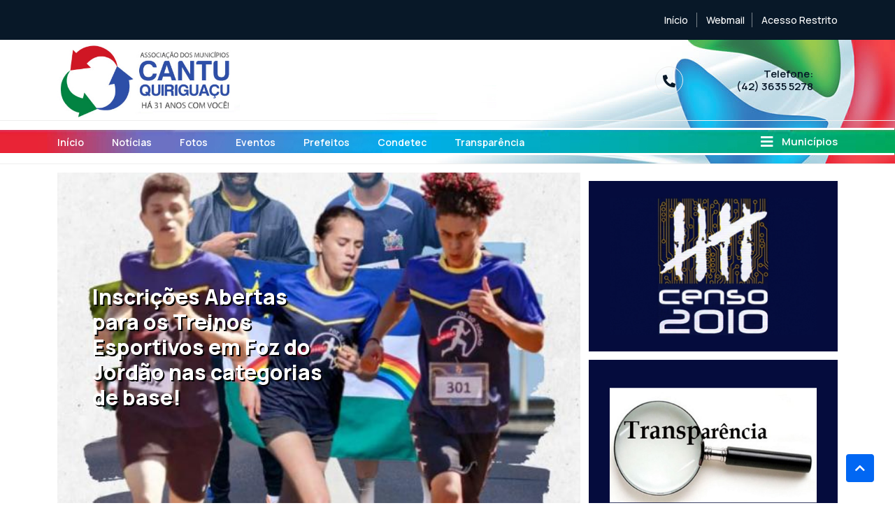

--- FILE ---
content_type: text/html; charset=UTF-8
request_url: http://www.cantuquiriguacu.com.br/
body_size: 15259
content:
<!DOCTYPE html>
<html class="no-js" lang="zxx">
<head>
<meta charset="utf-8" />
<meta http-equiv="x-ua-compatible" content="ie=edge" />
<title>Cantuquiriguaçu</title>
<meta name="description" content="" />
<meta name="viewport" content="width=device-width, initial-scale=1" />

<link rel="shortcut icon" type="image/x-icon" href="images/favicon.png" />
<link rel="stylesheet" href="https://use.fontawesome.com/releases/v5.13.0/css/all.css">	
<link rel="stylesheet" href="css/bootstrap.min.css" />
<link rel="stylesheet" href="css/LineIcons.3.0.css" />
<link rel="stylesheet" href="css/tiny-slider.css" />
<link rel="stylesheet" href="css/glightbox.min.css" />
<link rel="stylesheet" href="css/main.css" />
</head>
<body>
<!--[if lte IE 9]>
      <p class="browserupgrade">
        You are using an <strong>outdated</strong> browser. Please
        <a href="https://browsehappy.com/">upgrade your browser</a> to improve
        your experience and security.
      </p>
    <![endif]-->
<!--
<div class="preloader">
<div class="preloader-inner">
<div class="preloader-icon">
<span></span>
<span></span>
</div>
</div>
</div>
-->


<header class="header navbar-area" style="background-image:url('images/topo2.jpg'); background-repeat: no-repeat; background-position: right bottom;">

<div class="topbar">
<div class="container">
<div class="row align-items-center">
<div class="col-lg-4 col-md-4 col-12">

</div>
<div class="col-lg-4 col-md-4 col-12">

</div>
<div class="col-lg-4 col-md-4 col-12">
<div class="top-end">
<ul class="user-login">
<li>
<a href="index.php">Início</a>
</li>
<li>
<a href="webmail.cantuquiriguacu.com.br">Webmail</a>
</li>
<li>
<a href="admin/">Acesso Restrito</a>
</li>
</ul>
</div>
</div>
</div>
</div>
</div>


<div class="header-middle" style="padding-top:0px; padding-bottom: 0px;">
	<div class="container" >
		<div class="row align-items-center">
			<div class="col-lg-3 col-md-3 col-7" style="padding-top:0px;">
					<img src="images/logo.jpg" alt="Logo">

			</div>
			<div class="col-lg-6 col-md-7 d-xs-none">
				<div class="main-menu-search">

				</div>

			</div>
			<div class="col-lg-3 col-md-2 col-5">
				<div class="text-right">
					<div class="nav-hotline" style="text-align: right;">
						<i class="fas fa-phone-alt"></i>
						<h3>Telefone:
							<br>
							(42) 3635 5278	
						</h3>
					</div>
				</div>
			</div>
		</div>
	</div>
</div>


<div class="container">
<div class="row align-items-center">
<div class="col-lg-8 col-md-6 col-12">
<div class="nav-inner">




<nav class="navbar navbar-expand-lg">
<button class="navbar-toggler mobile-menu-btn" type="button" data-bs-toggle="collapse" data-bs-target="#navbarSupportedContent" aria-controls="navbarSupportedContent" aria-expanded="false" aria-label="Toggle navigation">
<span class="toggler-icon"></span>
<span class="toggler-icon"></span>
<span class="toggler-icon"></span>
</button>
<div class="collapse navbar-collapse sub-menu-bar" id="navbarSupportedContent">
<ul id="nav" class="navbar-nav ms-auto">
<li class="nav-item">
	<a href="index.php" class="a1" aria-label="Toggle navigation">Início</a>
</li>
<li class="nav-item">
	<a href="noticias.php" class="a1" aria-label="Toggle navigation">Notícias</a>
</li>
<li class="nav-item">
	<a href="galeria.php" class="a1" aria-label="Toggle navigation">Fotos</a>
</li>
<li class="nav-item">
	<a href="eventos.php" class="a1" aria-label="Toggle navigation">Eventos</a>
</li>
<li class="nav-item">
	<a href="prefeitos.php" class="a1" aria-label="Toggle navigation">Prefeitos</a>
</li>
<li class="nav-item">
	<a href="condetec.php" class="a1" aria-label="Toggle navigation">Condetec</a>
</li>
<li class="nav-item">
	<a href="balancetes.php" class="a1" aria-label="Toggle navigation">Transparência</a>
</li>




</ul>
</div> 
</nav>




</div>
</div>
<div class="col-lg-4 col-md-6 col-12">
<div class="mega-category-menu" >
<span class="cat-button" >
<i class="fas fa-bars"></i>Municípios</span>
<ul class="sub-category">
	
<li><a href="https://campobonito.pr.gov.br/" target="_blank">Campo Bonito</a></li>
	
<li><a href="https://candoi.pr.gov.br/" target="_blank">Candoi</a></li>
	
<li><a href="https://cantagalo.pr.gov.br/" target="_blank">Cantagalo</a></li>
	
<li><a href="http://www.catanduvas.pr.gov.br/" target="_blank">Catanduvas</a></li>
	
<li><a href="https://diamantedosul.pr.gov.br/" target="_blank">Diamante do Sul</a></li>
	
<li><a href="https://espigaoaltodoiguacu.pr.gov.br/" target="_blank">Espigão Alto do Iguaçu</a></li>
	
<li><a href="https://fozdojordao.pr.gov.br/" target="_blank">Foz do Jordão</a></li>
	
<li><a href="https://goioxim.pr.gov.br/" target="_blank">Goioxim</a></li>
	
<li><a href="https://www.guaraniacu.pr.gov.br/" target="_blank">Guaraniaçu</a></li>
	
<li><a href="https://www.pibema.pr.gov.br/" target="_blank">Ibema</a></li>
	
<li><a href="http://www.ls.pr.gov.br" target="_blank">Laranjeiras do Sul</a></li>
	
<li><a href="http://marquinho.pr.gov.br/" target="_blank">Marquinho</a></li>
	
<li><a href="http://novalaranjeiras.pr.gov.br/" target="_blank">Nova Laranjeiras</a></li>
	
<li><a href="https://www.pinhao.pr.gov.br/" target="_blank">Pinhão</a></li>
	
<li><a href="https://portobarreiro.pr.gov.br/" target="_blank">Porto Barreiro</a></li>
	
<li><a href="http://quedasdoiguacu.pr.gov.br/" target="_blank">Quedas do Iguaçu</a></li>
	
<li><a href="http://reservadoiguacu.pr.gov.br/" target="_blank">Reserva do Iguaçu</a></li>
	
<li><a href="https://riobonito.pr.gov.br/" target="_blank">Rio Bonito do Iguaçu</a></li>
	
<li><a href="https://tresbarras.pr.gov.br/" target="_blank">Três Barras do Paraná</a></li>
	
<li><a href="http://www.virmond.pr.gov.br/" target="_blank">Virmond</a></li>
</ul>
</div>

</div>
</div>
</div>

</header>
 
<section class="hero-area">
<div class="container">
<div class="row">
<div class="col-lg-8 col-12 custom-padding-right">
<div class="slider-head">

<div class="hero-slider">


<div class="single-slider" style="background-image: url('admin/modulo/noticias/noticia_capa/not9475_[1739220863_irklx].jpg');">
<a href="noticia.php?id=9475">
<img src="images/blank.png" style="width:100% !important; ">
</a>

<div class="content">
<a href="noticia.php?id=9475">
<h2 style="color:#FFF; text-shadow: 2px 2px #000">
Inscrições Abertas para os Treinos Esportivos em Foz do Jordão nas categorias de base! </h2>
</a>
</div>
</div>


<div class="single-slider" style="background-image: url('admin/modulo/noticias/noticia_capa/not9474_[1739220657_ieyyp].jpg');">
<a href="noticia.php?id=9474">
<img src="images/blank.png" style="width:100% !important; ">
</a>

<div class="content">
<a href="noticia.php?id=9474">
<h2 style="color:#FFF; text-shadow: 2px 2px #000">
INÍCIO DO ANO LETIVO EM FOZ DO JORDÃO</h2>
</a>
</div>
</div>


<div class="single-slider" style="background-image: url('admin/modulo/noticias/noticia_capa/not9473_[1739220291_cfjvm].jpg');">
<a href="noticia.php?id=9473">
<img src="images/blank.png" style="width:100% !important; ">
</a>

<div class="content">
<a href="noticia.php?id=9473">
<h2 style="color:#FFF; text-shadow: 2px 2px #000">
Inauguração da ponte em alvenaria na Comunidade Rio Crim</h2>
</a>
</div>
</div>


<div class="single-slider" style="background-image: url('admin/modulo/noticias/noticia_capa/not9472_[1739220226_zdhoj].jpg');">
<a href="noticia.php?id=9472">
<img src="images/blank.png" style="width:100% !important; ">
</a>

<div class="content">
<a href="noticia.php?id=9472">
<h2 style="color:#FFF; text-shadow: 2px 2px #000">
Porto Barreiro - Escolinha de Futsal  Inscrições Abertas</h2>
</a>
</div>
</div>


</div>

</div>
</div>
<div class="col-lg-4 col-12">
<div class="row">
<div class="col-lg-12 col-md-6 col-12 md-custom-padding">
<!--
<div class="hero-small-banner" style="background: #0066a6; vertical-align:bottom">
	<a href="http://www.cantuquiriguacu.com.br/pdf/idhm.pdf" target="_blank">
		<img src="images/idh.jpg" class="img-fluid">
	</a>
</div>
-->
</div>
<div class="col-lg-12 col-md-6 col-12">

<div class="hero-small-banner style2" style="background:#050c3d">
<div class="content">
	<a href="http://www.cantuquiriguacu.com.br/pdf/censo.pdf" target="_blank">
		<img src="images/censo10.jpg" class="img-fluid">
	</a>
</div>
</div>


<div class="col-lg-12 col-md-6 col-12">

<div class="hero-small-banner style2" style="background:#050c3d">
<div class="content">
	<a href="http://www.cantuquiriguacu.com.br/balancetes.php">
		<img src="images/transparencia.jpg" class="img-fluid">
	</a>
</div>
</div>
</div>
</div>
</div>
</div>
</div>
</section>


<section class="trending-product section">
	<div class="container">
		<div class="row">
			<div class="col-12">
				
				<div class="slider-head">

					<div class="hero-slider2">

					
					<div class="single-slider embed-responsive embed-responsive-3by1" style="background-image: url('admin/modulo/slide/imagens/slide8_[1738286916_eiolq].jpg'); background-repeat:no-repeat;">
										<a href="https://smallpdf.com/pt/file#s=bf8cf04f-8156-4a69-a173-d06b7f97c1be" target="_blank">
										<img src="images/blank.png" class="embed-responsive embed-responsive-item">
										</a>
					
					</div>

					
					</div>

					</div>
				
			
			
				
			</div>
		</div>
	</div>
</section>

<section >
<div class="container">
<div class="row">
<div class="col-12">
<div class="section-title">
<h2>Cantuquiriguaçu</h2>
</div>
</div>
</div>
<div class="row">
<div class="col-lg-2 col-md-6 col-12">

<div class="single-product">
<div class="product-image">
<a href="diretoria.php">
<img src="images/diretoria.jpg" alt="#">
</a>
</div>
 <div class="product-info">
<h4 class="title">
<a href="diretoria.php">Diretoria</a>
</h4>

</div>
</div>

</div>

<div class="col-lg-2 col-md-6 col-12">

<div class="single-product">
<div class="product-image">
<a href="sobre.php">
<img src="images/sobre.jpg" alt="#">
</a>
</div>
<div class="product-info">
<h4 class="title">
<a href="sobre.php">Sobre a Cantuquiriguaçu</a>
</h4>

</div>
</div>

</div>
<div class="col-lg-2 col-md-6 col-12">

<div class="single-product">
<div class="product-image">
<a href="http://www.cantuquiriguacu.com.br/docs/estatuto_2023.pdf" target="_blank">
<img src="images/estatuto.jpg" alt="#">
</a>
</div>
<div class="product-info">
<h4 class="title">
<a href="http://www.cantuquiriguacu.com.br/docs/estatuto_2023.pdf" target="_blank">Estatuto Social</a>
</h4>
</div>
</div>

</div>
<div class="col-lg-2 col-md-6 col-12">

<div class="single-product">
<div class="product-image">
<a href="presidentes.php">
<img src="images/presidentes.jpg" alt="#">
</a>
</div>
<div class="product-info">
<h4 class="title">
<a href="presidentes.php">Presidentes</a>
</h4>
</div>
</div>

</div>

<div class="col-lg-2 col-md-6 col-12">

<div class="single-product">
<div class="product-image">
<a href="http://www.cantuquiriguacu.com.br/pdf/idhm.pdf" target="_blank">
<img src="images/idh2.jpg" alt="#">
</a>
</div>
<div class="product-info">
<h4 class="title">
<a href="http://www.cantuquiriguacu.com.br/pdf/idhm.pdf" target="_blank">IDH</a>
</h4>
</div>
</div>

</div>


</div>
</div>
</section>




<section>
<div class="container">
<div class="row">
<div class="col-12">
<div class="section-title">
<h2>Galeria de Fotos</h2>
</div>
</div>
</div>
<div class="row">
<div class="col-lg-12 col-md-12 col-12">
<div class="row">

	
	
<div class="col-lg-4 col-md-4 col-12">

<div class="single-product">
<div class="product-image">
<img src="admin/modulo/galeria/fotos/gal199_[1738517329_ohdwn].jpg" alt="#">
</div>
<div class="product-info">
<h4 class="title">
<a href="fotos.php?id=199">
	Prefeito de Foz do Jordão Francisco Clei da Silva é eleito presidente da Cantuquiriguaçu</a>
</h4>

</div>
</div>

</div>
 	
	
<div class="col-lg-4 col-md-4 col-12">

<div class="single-product">
<div class="product-image">
<img src="admin/modulo/galeria/fotos/gal198_[1738458383_ouspn].jpg" alt="#">
</div>
<div class="product-info">
<h4 class="title">
<a href="fotos.php?id=198">
	Justiça no Bairro: Laranjeiras do Sul recebeu a Desembargadora Joeci Machado Camargo</a>
</h4>

</div>
</div>

</div>
 	
	
<div class="col-lg-4 col-md-4 col-12">

<div class="single-product">
<div class="product-image">
<img src="admin/modulo/galeria/fotos/gal197_[1734375530_nexbg].jpg" alt="#">
</div>
<div class="product-info">
<h4 class="title">
<a href="fotos.php?id=197">
	Final do III Canta Cantu terceiro dia em Porto Barreiro</a>
</h4>

</div>
</div>

</div>
 
</div>


</div>

</div>
</div>
</section>




<section class="trending-product section">
<div class="container">
<div class="row">
<div class="col-12">
<div class="section-title">
<h2>Eventos</h2>
</div>
</div>
</div>
<div class="row">

	
	
<div class="col-lg-3 col-md-6 col-12">

<div class="single-blog">
<div class="blog-img">
<a href="eventos.php">
<img src="admin/modulo/eventos/fotos/galeria117_[1432928301].jpg" alt="#">
</a>
</div>

</div>

</div>


</div>
</div>
</section>


<footer class="footer">
<div class="footer-top">
</div>

<div class="footer-bottom">
<div class="container">
<div class="inner-content">
<div class="row align-items-center">
<div class="col-lg-2 col-12">
</div>
<div class="col-lg-8 col-12">
<div class="copyright">
<p>
Cantuquiriguaçu - Rua Vereador Jose Ayres de Oliveira, 1269 - Laranjeiras do Sul, PR<br>
CEP: 85.301-240 :: Fone: (42) 3635 5278
</p>
</div>
</div>
<div class="col-lg-2 col-12">
<a href="http://www.webcomsolutions.com.br/" target="_blank"></a>	
	<img src="images/bottom.png">
</a>
</div>
</div>
</div>
</div>
</div>

</footer>

<a href="#" class="scroll-top">
<i class="fa fa-chevron-up"></i>
</a>

<script src="js/jquery-1.11.3.min.js"></script>
<script src="js/bootstrap.min.js"></script>
<script src="js/tiny-slider.js"></script>
<!--
<script src="js/glightbox.min.js"></script>

<script src="js/main.js"></script>
-->
<script type="text/javascript">
        //========= Hero Slider 
        tns({
            container: '.hero-slider',
            slideBy: 'page',
            autoplay: true,
            autoplayButtonOutput: false,
            mouseDrag: true,
            gutter: 0,
            items: 1,
            nav: false,
            controls: true,
            controlsText: ['<i class="fa fa-chevron-left"></i>', '<i class="fa fa-chevron-right"></i>'],
        });

    </script>
	
	<script type="text/javascript">
        //========= Hero Slider 
        tns({
            container: '.hero-slider2',
            slideBy: 'page',
            autoplay: true,
            autoplayButtonOutput: false,
            mouseDrag: true,
            gutter: 0,
            items: 1,
            nav: false,
            controls: false,
            controlsText: ['<i class="fa fa-chevron-left"></i>', '<i class="fa fa-chevron-right"></i>'],
        });

    </script>

</body>
</html>
<style type="text/css">
.embed-responsive {
  position: relative;
  display: block;
  width: 100%;
  padding: 0;
  overflow: hidden;
}

.embed-responsive::before {
  display: block;
  content: "";
}

.embed-responsive .embed-responsive-item,
.embed-responsive img{
  position: absolute;
  top: 0;
  bottom: 0;
  left: 0;
  width: 100%;
  height: 100%;
  border: 0;
}

.embed-responsive-3by1::before {
  padding-top: 33.333333%;
}


</style>

--- FILE ---
content_type: text/css
request_url: http://www.cantuquiriguacu.com.br/css/LineIcons.3.0.css
body_size: 21399
content:
@font-face{font-family:lineicons;src:url(../fonts/LineIcons.eot);src:url(../fonts/LineIcons.eot) format('embedded-opentype'),url(../fonts/LineIcons.woff2) format('woff2'),url(../fonts/LineIcons.woff) format('woff'),url(../fonts/LineIcons.ttf) format('truetype'),url(../fonts/LineIcons.svg) format('svg');font-weight:400;font-style:normal}.lni{display:inline-block;font:normal normal normal 1em/1 'LineIcons';color:inherit;flex-shrink:0;speak:none;text-transform:none;line-height:1;vertical-align:-.125em;-webkit-font-smoothing:antialiased;-moz-osx-font-smoothing:grayscale}.lni-sm{font-size:.8em}.lni-lg{font-size:1.2em}.lni-16{font-size:16px}.lni-32{font-size:32px}.lni-is-spinning{animation:lni-spin 1s infinite linear}@keyframes lni-spin{0%{transform:rotate(0deg)}100%{transform:rotate(360deg)}}.lni-rotate-90{transform:rotate(90deg)}.lni-rotate-180{transform:rotate(180deg)}.lni-rotate-270{transform:rotate(270deg)}.lni-flip-y{transform:scaleY(-1)}.lni-flip-x{transform:scaleX(-1)}.lni-500px::before{content:"\ea01"}.lni-add-files::before{content:"\ea03"}.lni-adobe::before{content:"\ea06"}.lni-agenda::before{content:"\ea04"}.lni-airbnb::before{content:"\ea02"}.lni-alarm::before{content:"\ea07"}.lni-alarmclock::before{content:"\ea08"}.lni-altassian::before{content:"\ea05"}.lni-amazon-original::before{content:"\ea09"}.lni-amazon-pay::before{content:"\ea0a"}.lni-amazon::before{content:"\ea0b"}.lni-ambulance::before{content:"\ea0c"}.lni-amex::before{content:"\ea0d"}.lni-anchor::before{content:"\ea0e"}.lni-android-original::before{content:"\ea0f"}.lni-android::before{content:"\ea10"}.lni-angellist::before{content:"\ea11"}.lni-angle-double-down::before{content:"\ea12"}.lni-angle-double-left::before{content:"\ea13"}.lni-angle-double-right::before{content:"\ea14"}.lni-angle-double-up::before{content:"\ea15"}.lni-angular::before{content:"\ea16"}.lni-apartment::before{content:"\ea17"}.lni-app-store::before{content:"\ea18"}.lni-apple-music::before{content:"\ea1a"}.lni-apple-pay::before{content:"\ea19"}.lni-apple::before{content:"\ea1b"}.lni-archive::before{content:"\ea1c"}.lni-arrow-down-circle::before{content:"\ea1e"}.lni-arrow-down::before{content:"\ea1d"}.lni-arrow-left-circle::before{content:"\ea1f"}.lni-arrow-left::before{content:"\ea20"}.lni-arrow-right-circle::before{content:"\ea21"}.lni-arrow-right::before{content:"\ea22"}.lni-arrow-top-left::before{content:"\ea23"}.lni-arrow-top-right::before{content:"\ea24"}.lni-arrow-up-circle::before{content:"\ea25"}.lni-arrow-up::before{content:"\ea26"}.lni-arrows-horizontal::before{content:"\ea27"}.lni-arrows-vertical::before{content:"\ea28"}.lni-aws::before{content:"\ea29"}.lni-azure::before{content:"\ea2a"}.lni-backward::before{content:"\ea2b"}.lni-baloon::before{content:"\ea2c"}.lni-ban::before{content:"\ea2d"}.lni-bar-chart::before{content:"\ea2e"}.lni-basketball::before{content:"\ea2f"}.lni-behance-original::before{content:"\ea30"}.lni-behance::before{content:"\ea31"}.lni-bi-cycle::before{content:"\ea32"}.lni-bitbucket::before{content:"\ea33"}.lni-bitcoin::before{content:"\ea34"}.lni-blackboard::before{content:"\ea35"}.lni-blogger::before{content:"\ea36"}.lni-bluetooth-original::before{content:"\ea37"}.lni-bluetooth::before{content:"\ea38"}.lni-bold::before{content:"\ea39"}.lni-bolt-alt::before{content:"\ea3b"}.lni-bolt::before{content:"\ea3a"}.lni-book::before{content:"\ea3c"}.lni-bookmark-alt::before{content:"\ea3e"}.lni-bookmark::before{content:"\ea3d"}.lni-bootstrap::before{content:"\ea3f"}.lni-bricks::before{content:"\ea40"}.lni-bridge::before{content:"\ea41"}.lni-briefcase::before{content:"\ea42"}.lni-brush-alt::before{content:"\ea43"}.lni-brush::before{content:"\ea44"}.lni-btc::before{content:"\ea45"}.lni-bubble::before{content:"\ea46"}.lni-bug::before{content:"\ea47"}.lni-bulb::before{content:"\ea48"}.lni-bullhorn::before{content:"\ea49"}.lni-burger::before{content:"\ea4a"}.lni-bus::before{content:"\ea4b"}.lni-cake::before{content:"\ea4c"}.lni-calculator::before{content:"\ea4d"}.lni-calendar::before{content:"\ea4e"}.lni-camera::before{content:"\ea4f"}.lni-candy-cane::before{content:"\ea50"}.lni-candy::before{content:"\ea51"}.lni-capsule::before{content:"\ea52"}.lni-car-alt::before{content:"\ea53"}.lni-car::before{content:"\ea54"}.lni-caravan::before{content:"\ea55"}.lni-cart-full::before{content:"\ea56"}.lni-cart::before{content:"\ea57"}.lni-certificate::before{content:"\ea58"}.lni-check-box::before{content:"\ea59"}.lni-checkmark-circle::before{content:"\ea5a"}.lni-checkmark::before{content:"\ea5b"}.lni-chef-hat::before{content:"\ea5c"}.lni-chevron-down-circle::before{content:"\ea5d"}.lni-chevron-down::before{content:"\ea5e"}.lni-chevron-left-circle::before{content:"\ea5f"}.lni-chevron-left::before{content:"\ea60"}.lni-chevron-right-circle::before{content:"\ea61"}.lni-chevron-right::before{content:"\ea62"}.lni-chevron-up-circle::before{content:"\ea63"}.lni-chevron-up::before{content:"\ea64"}.lni-chrome::before{content:"\ea65"}.lni-chromecast::before{content:"\ea66"}.lni-circle-minus::before{content:"\ea67"}.lni-circle-plus::before{content:"\ea68"}.lni-clipboard::before{content:"\ea69"}.lni-close::before{content:"\ea6b"}.lni-cloud-check::before{content:"\ea6a"}.lni-cloud-download::before{content:"\ea6c"}.lni-cloud-network::before{content:"\ea6d"}.lni-cloud-sync::before{content:"\ea6e"}.lni-cloud-upload::before{content:"\ea6f"}.lni-cloud::before{content:"\ea70"}.lni-cloudflare::before{content:"\ea71"}.lni-cloudy-sun::before{content:"\ea72"}.lni-code-alt::before{content:"\ea73"}.lni-code::before{content:"\ea74"}.lni-codepen::before{content:"\ea75"}.lni-coffee-cup::before{content:"\ea76"}.lni-cog::before{content:"\ea77"}.lni-cogs::before{content:"\ea78"}.lni-coin::before{content:"\ea79"}.lni-comments-alt::before{content:"\ea7a"}.lni-comments-reply::before{content:"\ea7b"}.lni-comments::before{content:"\ea7c"}.lni-compass::before{content:"\ea7d"}.lni-connectdevelop::before{content:"\ea7e"}.lni-construction-hammer::before{content:"\ea7f"}.lni-construction::before{content:"\ea80"}.lni-control-panel::before{content:"\ea81"}.lni-cool::before{content:"\ea82"}.lni-cpanel::before{content:"\ea83"}.lni-creative-commons::before{content:"\ea84"}.lni-credit-cards::before{content:"\ea85"}.lni-crop::before{content:"\ea86"}.lni-cross-circle::before{content:"\ea87"}.lni-crown::before{content:"\ea88"}.lni-css-3::before{content:"\ea89"}.lni-cup::before{content:"\ea8a"}.lni-customer::before{content:"\ea8b"}.lni-cut::before{content:"\ea8c"}.lni-dashboard::before{content:"\ea8d"}.lni-database::before{content:"\ea8e"}.lni-delivery::before{content:"\ea8f"}.lni-dev::before{content:"\ea90"}.lni-diamond-alt::before{content:"\ea91"}.lni-diamond::before{content:"\ea92"}.lni-digitalocean::before{content:"\ea93"}.lni-diners-club::before{content:"\ea94"}.lni-dinner::before{content:"\ea95"}.lni-direction-alt::before{content:"\ea96"}.lni-direction-ltr::before{content:"\ea97"}.lni-direction-rtl::before{content:"\ea98"}.lni-direction::before{content:"\ea99"}.lni-discord::before{content:"\ea9a"}.lni-discover::before{content:"\ea9b"}.lni-display-alt::before{content:"\ea9c"}.lni-display::before{content:"\ea9d"}.lni-docker::before{content:"\ea9e"}.lni-dollar::before{content:"\ea9f"}.lni-domain::before{content:"\eaa0"}.lni-download::before{content:"\eaa1"}.lni-dribbble::before{content:"\eaa2"}.lni-drop::before{content:"\eaa3"}.lni-dropbox-original::before{content:"\eaa4"}.lni-dropbox::before{content:"\eaa5"}.lni-drupal-original::before{content:"\eaa8"}.lni-drupal::before{content:"\eaa6"}.lni-dumbbell::before{content:"\eaa7"}.lni-edge::before{content:"\eaa9"}.lni-empty-file::before{content:"\eaaa"}.lni-enter::before{content:"\eaab"}.lni-envato::before{content:"\eaac"}.lni-envelope::before{content:"\eaad"}.lni-eraser::before{content:"\eaae"}.lni-euro::before{content:"\eaaf"}.lni-exit-down::before{content:"\eab0"}.lni-exit-up::before{content:"\eab1"}.lni-exit::before{content:"\eab5"}.lni-eye::before{content:"\eab2"}.lni-facebook-filled::before{content:"\eab3"}.lni-facebook-line::before{content:"\eab4"}.lni-facebook-messenger::before{content:"\eab6"}.lni-facebook-original::before{content:"\eab7"}.lni-facebook-oval::before{content:"\eab8"}.lni-figma::before{content:"\eab9"}.lni-files::before{content:"\eaba"}.lni-firefox-original::before{content:"\eabb"}.lni-firefox::before{content:"\eabc"}.lni-fireworks::before{content:"\eabd"}.lni-first-aid::before{content:"\eabe"}.lni-flag-alt::before{content:"\eabf"}.lni-flag::before{content:"\eac0"}.lni-flags::before{content:"\eac1"}.lni-flicker::before{content:"\eac2"}.lni-flower::before{content:"\eac3"}.lni-folder::before{content:"\eac4"}.lni-forward::before{content:"\eac6"}.lni-frame-expand::before{content:"\eac5"}.lni-fresh-juice::before{content:"\eac7"}.lni-friendly::before{content:"\eac8"}.lni-full-screen::before{content:"\eac9"}.lni-funnel::before{content:"\eaca"}.lni-gallery::before{content:"\eacb"}.lni-game::before{content:"\eacc"}.lni-gatsby::before{content:"\eacd"}.lni-gift::before{content:"\ead0"}.lni-git::before{content:"\eace"}.lni-github-original::before{content:"\eacf"}.lni-github::before{content:"\ead4"}.lni-goodreads::before{content:"\ead1"}.lni-google-drive::before{content:"\ead2"}.lni-google-pay::before{content:"\ead3"}.lni-google-wallet::before{content:"\ead5"}.lni-google::before{content:"\ead6"}.lni-graduation::before{content:"\ead7"}.lni-graph::before{content:"\ead8"}.lni-grid-alt::before{content:"\eadc"}.lni-grid::before{content:"\ead9"}.lni-grow::before{content:"\eada"}.lni-hacker-news::before{content:"\eadb"}.lni-hammer::before{content:"\eadd"}.lni-hand::before{content:"\eade"}.lni-handshake::before{content:"\eadf"}.lni-happy::before{content:"\eae0"}.lni-harddrive::before{content:"\eae1"}.lni-headphone-alt::before{content:"\eae2"}.lni-headphone::before{content:"\eae3"}.lni-heart-filled::before{content:"\eae4"}.lni-heart-monitor::before{content:"\eae5"}.lni-heart::before{content:"\eae6"}.lni-helicopter::before{content:"\eae7"}.lni-helmet::before{content:"\eae8"}.lni-help::before{content:"\eae9"}.lni-highlight-alt::before{content:"\eaea"}.lni-highlight::before{content:"\eaeb"}.lni-home::before{content:"\eaec"}.lni-hospital::before{content:"\eaed"}.lni-hourglass::before{content:"\eaee"}.lni-html5::before{content:"\eaef"}.lni-image::before{content:"\eaf0"}.lni-imdb::before{content:"\eaf1"}.lni-inbox::before{content:"\eaf2"}.lni-indent-decrease::before{content:"\eaf3"}.lni-indent-increase::before{content:"\eaf4"}.lni-infinite::before{content:"\eaf5"}.lni-information::before{content:"\eaf6"}.lni-instagram-filled::before{content:"\eaf7"}.lni-instagram-original::before{content:"\eaf8"}.lni-instagram::before{content:"\eaf9"}.lni-invention::before{content:"\eafa"}.lni-invest-monitor::before{content:"\eafb"}.lni-investment::before{content:"\eafc"}.lni-island::before{content:"\eafd"}.lni-italic::before{content:"\eafe"}.lni-java::before{content:"\eaff"}.lni-jcb::before{content:"\eb00"}.lni-joomla-filled::before{content:"\eb01"}.lni-joomla-line::before{content:"\eb02"}.lni-js::before{content:"\eb03"}.lni-jsfiddle::before{content:"\eb04"}.lni-juice::before{content:"\eb05"}.lni-key::before{content:"\eb06"}.lni-keyboard::before{content:"\eb07"}.lni-keyword-research::before{content:"\eb08"}.lni-laptop-phone::before{content:"\eb09"}.lni-laptop::before{content:"\eb0a"}.lni-laravel::before{content:"\eb0b"}.lni-layers::before{content:"\eb0c"}.lni-layout::before{content:"\eb0d"}.lni-leaf::before{content:"\eb0e"}.lni-library::before{content:"\eb0f"}.lni-lifering::before{content:"\eb10"}.lni-line-dashed::before{content:"\eb11"}.lni-line-dotted::before{content:"\eb12"}.lni-line-double::before{content:"\eb13"}.lni-line-spacing::before{content:"\eb14"}.lni-line::before{content:"\eb15"}.lni-lineicons-alt::before{content:"\eb16"}.lni-lineicons::before{content:"\eb17"}.lni-link::before{content:"\eb18"}.lni-linkedin-original::before{content:"\eb19"}.lni-linkedin::before{content:"\eb1a"}.lni-list::before{content:"\eb1b"}.lni-lock-alt::before{content:"\eb1c"}.lni-lock::before{content:"\eb1d"}.lni-magento::before{content:"\eb1e"}.lni-magnet::before{content:"\eb1f"}.lni-magnifier::before{content:"\eb20"}.lni-mailchimp::before{content:"\eb21"}.lni-map-marker::before{content:"\eb22"}.lni-map::before{content:"\eb23"}.lni-markdown::before{content:"\eb24"}.lni-mashroom::before{content:"\eb25"}.lni-mastercard::before{content:"\eb26"}.lni-medium::before{content:"\eb27"}.lni-menu::before{content:"\eb28"}.lni-mic::before{content:"\eb29"}.lni-microphone::before{content:"\eb2a"}.lni-microscope::before{content:"\eb2b"}.lni-microsoft-edge::before{content:"\eb2c"}.lni-microsoft::before{content:"\eb2d"}.lni-minus::before{content:"\eb2e"}.lni-mobile::before{content:"\eb2f"}.lni-money-location::before{content:"\eb30"}.lni-money-protection::before{content:"\eb31"}.lni-more-alt::before{content:"\eb32"}.lni-more::before{content:"\eb33"}.lni-mouse::before{content:"\eb34"}.lni-move::before{content:"\eb35"}.lni-music::before{content:"\eb36"}.lni-netlify::before{content:"\eb37"}.lni-network::before{content:"\eb38"}.lni-night::before{content:"\eb39"}.lni-node-js::before{content:"\eb3a"}.lni-node::before{content:"\eb3b"}.lni-notepad::before{content:"\eb3c"}.lni-npm::before{content:"\eb3d"}.lni-offer::before{content:"\eb3e"}.lni-opera::before{content:"\eb3f"}.lni-package::before{content:"\eb40"}.lni-page-break::before{content:"\eb41"}.lni-pagination::before{content:"\eb42"}.lni-paint-bucket::before{content:"\eb43"}.lni-paint-roller::before{content:"\eb44"}.lni-pallet::before{content:"\eb45"}.lni-paperclip::before{content:"\eb46"}.lni-patreon::before{content:"\eb47"}.lni-pause::before{content:"\eb48"}.lni-paypal-original::before{content:"\eb49"}.lni-paypal::before{content:"\eb4a"}.lni-pencil-alt::before{content:"\eb4b"}.lni-pencil::before{content:"\eb4c"}.lni-phone-set::before{content:"\eb4d"}.lni-phone::before{content:"\eb4e"}.lni-php::before{content:"\eb4f"}.lni-pie-chart::before{content:"\eb50"}.lni-pilcrow::before{content:"\eb51"}.lni-pin::before{content:"\eb52"}.lni-pinterest::before{content:"\eb53"}.lni-pizza::before{content:"\eb54"}.lni-plane::before{content:"\eb55"}.lni-play-store::before{content:"\eb56"}.lni-play::before{content:"\eb57"}.lni-playstation::before{content:"\eb58"}.lni-plug::before{content:"\eb59"}.lni-plus::before{content:"\eb5a"}.lni-pointer-down::before{content:"\eb5b"}.lni-pointer-left::before{content:"\eb5c"}.lni-pointer-right::before{content:"\eb5d"}.lni-pointer-top::before{content:"\eb5e"}.lni-pointer::before{content:"\eb5f"}.lni-popup::before{content:"\eb60"}.lni-postcard::before{content:"\eb61"}.lni-pound::before{content:"\eb63"}.lni-power-switch::before{content:"\eb62"}.lni-printer::before{content:"\eb64"}.lni-producthunt::before{content:"\eb65"}.lni-protection::before{content:"\eb66"}.lni-pulse::before{content:"\eb67"}.lni-pyramids::before{content:"\eb68"}.lni-python::before{content:"\eb69"}.lni-question-circle::before{content:"\eb6a"}.lni-quora::before{content:"\eb6b"}.lni-quotation::before{content:"\eb6c"}.lni-radio-button::before{content:"\eb6d"}.lni-rain::before{content:"\eb6e"}.lni-react::before{content:"\eb6f"}.lni-reddit::before{content:"\eb70"}.lni-reload::before{content:"\eb71"}.lni-remove-file::before{content:"\eb72"}.lni-reply::before{content:"\eb73"}.lni-restaurant::before{content:"\eb74"}.lni-revenue::before{content:"\eb75"}.lni-road::before{content:"\eb76"}.lni-rocket::before{content:"\eb77"}.lni-rss-feed::before{content:"\eb78"}.lni-ruler-alt::before{content:"\eb79"}.lni-ruler-pencil::before{content:"\eb7a"}.lni-ruler::before{content:"\eb7b"}.lni-rupee::before{content:"\eb7c"}.lni-sad::before{content:"\eb7d"}.lni-save::before{content:"\eb7e"}.lni-school-bench-alt::before{content:"\eb7f"}.lni-school-bench::before{content:"\eb80"}.lni-scooter::before{content:"\eb81"}.lni-scroll-down::before{content:"\eb82"}.lni-search-alt::before{content:"\eb83"}.lni-search::before{content:"\eb84"}.lni-select::before{content:"\eb85"}.lni-seo-consulting::before{content:"\eb86"}.lni-seo::before{content:"\eb87"}.lni-service::before{content:"\eb88"}.lni-share-alt-1::before{content:"\eb89"}.lni-share-alt::before{content:"\eb8a"}.lni-share::before{content:"\eb8b"}.lni-shield::before{content:"\eb8c"}.lni-shift-left::before{content:"\eb8d"}.lni-shift-right::before{content:"\eb8e"}.lni-ship::before{content:"\eb8f"}.lni-shopify::before{content:"\eb90"}.lni-shopping-basket::before{content:"\eb91"}.lni-shortcode::before{content:"\eb92"}.lni-shovel::before{content:"\eb93"}.lni-shuffle::before{content:"\eb94"}.lni-signal::before{content:"\eb95"}.lni-sketch::before{content:"\eb96"}.lni-skipping-rope::before{content:"\eb97"}.lni-skype::before{content:"\eb98"}.lni-slack-line::before{content:"\eb99"}.lni-slack::before{content:"\eb9a"}.lni-slice::before{content:"\eb9b"}.lni-slideshare::before{content:"\eb9c"}.lni-slim::before{content:"\eb9d"}.lni-smile::before{content:"\eb9e"}.lni-snapchat::before{content:"\eb9f"}.lni-sort-alpha-asc::before{content:"\eba0"}.lni-sort-amount-asc::before{content:"\eba1"}.lni-sort-amount-dsc::before{content:"\eba2"}.lni-soundcloud-original::before{content:"\eba3"}.lni-soundcloud::before{content:"\eba4"}.lni-speechless::before{content:"\eba5"}.lni-spellcheck::before{content:"\eba6"}.lni-spinner-arrow::before{content:"\eba7"}.lni-spinner-solid::before{content:"\eba8"}.lni-spinner::before{content:"\eba9"}.lni-spotify-original::before{content:"\ebaa"}.lni-spotify::before{content:"\ebab"}.lni-spray::before{content:"\ebac"}.lni-sprout::before{content:"\ebad"}.lni-squarespace::before{content:"\ebae"}.lni-stackoverflow::before{content:"\ebaf"}.lni-stamp::before{content:"\ebb0"}.lni-star-empty::before{content:"\ebb1"}.lni-star-filled::before{content:"\ebb2"}.lni-star-half::before{content:"\ebb3"}.lni-star::before{content:"\ebb4"}.lni-stats-down::before{content:"\ebb5"}.lni-stats-up::before{content:"\ebb6"}.lni-steam::before{content:"\ebb7"}.lni-sthethoscope::before{content:"\ebb8"}.lni-stop::before{content:"\ebb9"}.lni-strikethrough::before{content:"\ebba"}.lni-stripe::before{content:"\ebbb"}.lni-stumbleupon::before{content:"\ebbc"}.lni-sun::before{content:"\ebbd"}.lni-support::before{content:"\ebbe"}.lni-surf-board::before{content:"\ebbf"}.lni-suspect::before{content:"\ebc0"}.lni-swift::before{content:"\ebc1"}.lni-syringe::before{content:"\ebc2"}.lni-t-shirt::before{content:"\ebc3"}.lni-tab::before{content:"\ebc4"}.lni-tag::before{content:"\ebc5"}.lni-target-customer::before{content:"\ebc6"}.lni-target-revenue::before{content:"\ebc7"}.lni-target::before{content:"\ebc8"}.lni-taxi::before{content:"\ebc9"}.lni-teabag::before{content:"\ebca"}.lni-telegram-plane::before{content:"\ebcb"}.lni-telegram::before{content:"\ebcc"}.lni-text-align-center::before{content:"\ebcd"}.lni-text-align-justify::before{content:"\ebce"}.lni-text-align-left::before{content:"\ebcf"}.lni-text-align-right::before{content:"\ebd0"}.lni-text-format-remove::before{content:"\ebd1"}.lni-text-format::before{content:"\ebd2"}.lni-thought::before{content:"\ebd3"}.lni-thumbs-down::before{content:"\ebd4"}.lni-thumbs-up::before{content:"\ebd5"}.lni-thunder-alt::before{content:"\ebd6"}.lni-thunder::before{content:"\ebd7"}.lni-ticket-alt::before{content:"\ebd8"}.lni-ticket::before{content:"\ebd9"}.lni-tiktok::before{content:"\ebda"}.lni-timer::before{content:"\ebdb"}.lni-tounge::before{content:"\ebdc"}.lni-train-alt::before{content:"\ebdd"}.lni-train::before{content:"\ebde"}.lni-trash-can::before{content:"\ebdf"}.lni-travel::before{content:"\ebe0"}.lni-tree::before{content:"\ebe1"}.lni-trees::before{content:"\ebe2"}.lni-trello::before{content:"\ebe3"}.lni-trowel::before{content:"\ebe4"}.lni-tumbler::before{content:"\ebe5"}.lni-twitch::before{content:"\ebe6"}.lni-twitter-filled::before{content:"\ebe7"}.lni-twitter-original::before{content:"\ebe8"}.lni-twitter::before{content:"\ebe9"}.lni-ubuntu::before{content:"\ebea"}.lni-underline::before{content:"\ebeb"}.lni-unlink::before{content:"\ebec"}.lni-unlock::before{content:"\ebed"}.lni-unsplash::before{content:"\ebee"}.lni-upload::before{content:"\ebef"}.lni-user::before{content:"\ebf0"}.lni-users::before{content:"\ebf1"}.lni-ux::before{content:"\ebf2"}.lni-vector::before{content:"\ebf3"}.lni-video::before{content:"\ebf4"}.lni-vimeo::before{content:"\ebf5"}.lni-visa::before{content:"\ebf6"}.lni-vk::before{content:"\ebf7"}.lni-volume-high::before{content:"\ebf8"}.lni-volume-low::before{content:"\ebf9"}.lni-volume-medium::before{content:"\ebfa"}.lni-volume-mute::before{content:"\ebfb"}.lni-volume::before{content:"\ebfc"}.lni-wallet::before{content:"\ebfd"}.lni-warning::before{content:"\ebfe"}.lni-website-alt::before{content:"\ebff"}.lni-website::before{content:"\ec00"}.lni-wechat::before{content:"\ec01"}.lni-weight::before{content:"\ec02"}.lni-whatsapp::before{content:"\ec03"}.lni-wheelbarrow::before{content:"\ec04"}.lni-wheelchair::before{content:"\ec05"}.lni-windows::before{content:"\ec06"}.lni-wordpress-filled::before{content:"\ec07"}.lni-wordpress::before{content:"\ec08"}.lni-world-alt::before{content:"\ec09"}.lni-world::before{content:"\ec0a"}.lni-write::before{content:"\ec0b"}.lni-xbox::before{content:"\ec0c"}.lni-yahoo::before{content:"\ec0d"}.lni-ycombinator::before{content:"\ec0e"}.lni-yen::before{content:"\ec0f"}.lni-youtube::before{content:"\ec10"}.lni-zip::before{content:"\ec11"}.lni-zoom-in::before{content:"\ec12"}.lni-zoom-out::before{content:"\ec13"}

--- FILE ---
content_type: text/css
request_url: http://www.cantuquiriguacu.com.br/css/main.css
body_size: 128182
content:
@import "https://fonts.googleapis.com/css2?family=Manrope:wght@200;300;400;500;600;700;800&display=swap";html{scroll-behavior:smooth}
body{font-family:manrope,sans-serif;font-weight:500;font-style:normal;color:#888;overflow-x:hidden;font-size:14px}
p{margin:0;padding:0;font-size:14px;line-height:24px}
*{margin:0;padding:0}.navbar-toggler:focus,a:focus,input:focus,textarea:focus,button:focus,.btn:focus,.btn.focus,.btn:not(:disabled):not(.disabled).active,.btn:not(:disabled):not(.disabled):active{text-decoration:none;outline:none;outline:none!important;border-color:none!important;-webkit-box-shadow:none!important;box-shadow:none!important}.form-check-input:checked{background-color:#0167f3;border-color:#0167f3}select{-webkit-writing-mode:horizontal-tb!important;text-rendering:auto;color:#081828;letter-spacing:normal;word-spacing:normal;text-transform:none;text-indent:0;text-shadow:none;display:inline-block;text-align:start;-webkit-appearance:menulist;-moz-appearance:menulist;appearance:menulist;-webkit-box-sizing:border-box;box-sizing:border-box;-webkit-box-align:center;-ms-flex-align:center;align-items:center;white-space:pre;-webkit-rtl-ordering:logical;background-color:-internal-light-dark(white,#3b3b3b);cursor:default;margin:0;font:400 14px;border-radius:0;border-width:1px;border-style:solid;border-color:-internal-light-dark(#767676,#858585);-o-border-image:initial;border-image:initial}span,a{display:inline-block;text-decoration:none;transition:all .4s ease;-webkit-transition:all .4s ease;-moz-transition:all .4s ease}audio,canvas,iframe,img,svg,video{vertical-align:middle}img{max-width:100%}h1,h2,h3,h4,h5,h6{font-weight:600;margin:0;color:#081828}h1 a,h2 a,h3 a,h4 a,h5 a,h6 a{color:inherit}h1{font-size:50px}h2{font-size:40px}h3{font-size:30px}h4{font-size:25px}h5{font-size:20px}h6{font-size:16px}ul,ol{margin:0;padding:0;list-style-type:none}.mt-5{margin-top:5px}.mt-10{margin-top:10px}.mt-15{margin-top:15px}.mt-20{margin-top:20px}.mt-25{margin-top:25px}.mt-30{margin-top:30px}.mt-35{margin-top:35px}.mt-40{margin-top:40px}.mt-45{margin-top:45px}.mt-50{margin-top:50px}.mt-55{margin-top:55px}.mt-60{margin-top:60px}.mt-65{margin-top:65px}.mt-70{margin-top:70px}.mt-75{margin-top:75px}.mt-80{margin-top:80px}.mt-85{margin-top:85px}.mt-90{margin-top:90px}.mt-95{margin-top:95px}.mt-100{margin-top:100px}.mt-105{margin-top:105px}.mt-110{margin-top:110px}.mt-115{margin-top:115px}.mt-120{margin-top:120px}.mt-125{margin-top:125px}.mt-130{margin-top:130px}.mt-135{margin-top:135px}.mt-140{margin-top:140px}.mt-145{margin-top:145px}.mt-150{margin-top:150px}.mt-155{margin-top:155px}.mt-160{margin-top:160px}.mt-165{margin-top:165px}.mt-170{margin-top:170px}.mt-175{margin-top:175px}.mt-180{margin-top:180px}.mt-185{margin-top:185px}.mt-190{margin-top:190px}.mt-195{margin-top:195px}.mt-200{margin-top:200px}.mt-205{margin-top:205px}.mt-210{margin-top:210px}.mt-215{margin-top:215px}.mt-220{margin-top:220px}.mt-225{margin-top:225px}.mb-5{margin-bottom:5px}.mb-10{margin-bottom:10px}.mb-15{margin-bottom:15px}.mb-20{margin-bottom:20px}.mb-25{margin-bottom:25px}.mb-30{margin-bottom:30px}.mb-35{margin-bottom:35px}.mb-40{margin-bottom:40px}.mb-45{margin-bottom:45px}.mb-50{margin-bottom:50px}.mb-55{margin-bottom:55px}.mb-60{margin-bottom:60px}.mb-65{margin-bottom:65px}.mb-70{margin-bottom:70px}.mb-75{margin-bottom:75px}.mb-80{margin-bottom:80px}.mb-85{margin-bottom:85px}.mb-90{margin-bottom:90px}.mb-95{margin-bottom:95px}.mb-100{margin-bottom:100px}.mb-105{margin-bottom:105px}.mb-110{margin-bottom:110px}.mb-115{margin-bottom:115px}.mb-120{margin-bottom:120px}.mb-125{margin-bottom:125px}.mb-130{margin-bottom:130px}.mb-135{margin-bottom:135px}.mb-140{margin-bottom:140px}.mb-145{margin-bottom:145px}.mb-150{margin-bottom:150px}.mb-155{margin-bottom:155px}.mb-160{margin-bottom:160px}.mb-165{margin-bottom:165px}.mb-170{margin-bottom:170px}.mb-175{margin-bottom:175px}.mb-180{margin-bottom:180px}.mb-185{margin-bottom:185px}.mb-190{margin-bottom:190px}.mb-195{margin-bottom:195px}.mb-200{margin-bottom:200px}.mb-205{margin-bottom:205px}.mb-210{margin-bottom:210px}.mb-215{margin-bottom:215px}.mb-220{margin-bottom:220px}.mb-225{margin-bottom:225px}.pt-5{padding-top:5px}.pt-10{padding-top:10px}.pt-15{padding-top:15px}.pt-20{padding-top:20px}.pt-25{padding-top:25px}.pt-30{padding-top:30px}.pt-35{padding-top:35px}.pt-40{padding-top:40px}.pt-45{padding-top:45px}.pt-50{padding-top:50px}.pt-55{padding-top:55px}.pt-60{padding-top:60px}.pt-65{padding-top:65px}.pt-70{padding-top:70px}.pt-75{padding-top:75px}.pt-80{padding-top:80px}.pt-85{padding-top:85px}.pt-90{padding-top:90px}.pt-95{padding-top:95px}.pt-100{padding-top:100px}.pt-105{padding-top:105px}.pt-110{padding-top:110px}.pt-115{padding-top:115px}.pt-120{padding-top:120px}.pt-125{padding-top:125px}.pt-130{padding-top:130px}.pt-135{padding-top:135px}.pt-140{padding-top:140px}.pt-145{padding-top:145px}.pt-150{padding-top:150px}.pt-155{padding-top:155px}.pt-160{padding-top:160px}.pt-165{padding-top:165px}.pt-170{padding-top:170px}.pt-175{padding-top:175px}.pt-180{padding-top:180px}.pt-185{padding-top:185px}.pt-190{padding-top:190px}.pt-195{padding-top:195px}.pt-200{padding-top:200px}.pt-205{padding-top:205px}.pt-210{padding-top:210px}.pt-215{padding-top:215px}.pt-220{padding-top:220px}.pt-225{padding-top:225px}.pb-5{padding-bottom:5px}.pb-10{padding-bottom:10px}.pb-15{padding-bottom:15px}.pb-20{padding-bottom:20px}.pb-25{padding-bottom:25px}.pb-30{padding-bottom:30px}.pb-35{padding-bottom:35px}.pb-40{padding-bottom:40px}.pb-45{padding-bottom:45px}.pb-50{padding-bottom:50px}.pb-55{padding-bottom:55px}.pb-60{padding-bottom:60px}.pb-65{padding-bottom:65px}.pb-70{padding-bottom:70px}.pb-75{padding-bottom:75px}.pb-80{padding-bottom:80px}.pb-85{padding-bottom:85px}.pb-90{padding-bottom:90px}.pb-95{padding-bottom:95px}.pb-100{padding-bottom:100px}.pb-105{padding-bottom:105px}.pb-110{padding-bottom:110px}.pb-115{padding-bottom:115px}.pb-120{padding-bottom:120px}.pb-125{padding-bottom:125px}.pb-130{padding-bottom:130px}.pb-135{padding-bottom:135px}.pb-140{padding-bottom:140px}.pb-145{padding-bottom:145px}.pb-150{padding-bottom:150px}.pb-155{padding-bottom:155px}.pb-160{padding-bottom:160px}.pb-165{padding-bottom:165px}.pb-170{padding-bottom:170px}.pb-175{padding-bottom:175px}.pb-180{padding-bottom:180px}.pb-185{padding-bottom:185px}.pb-190{padding-bottom:190px}.pb-195{padding-bottom:195px}.pb-200{padding-bottom:200px}.pb-205{padding-bottom:205px}.pb-210{padding-bottom:210px}.pb-215{padding-bottom:215px}.pb-220{padding-bottom:220px}.pb-225{padding-bottom:225px}.img-bg{background-position:center center;background-size:cover;background-repeat:no-repeat;width:100%;height:100%}@media only screen and (min-width:480px) and (max-width:767px){.container{width:450px}}.breadcrumbs{position:relative;padding:30px 0;z-index:2;text-align:left;background-color:#fff;-webkit-box-shadow:0 7px 30px rgba(0,0,0,.075);box-shadow:0 7px 30px rgba(0,0,0,.075)}@media only screen and (min-width:768px) and (max-width:991px){.breadcrumbs{padding:30px}}@media(max-width:767px){.breadcrumbs{padding:30px}}.breadcrumbs .breadcrumbs-content{position:relative;text-align:left}.breadcrumbs .breadcrumbs-content .page-title{font-size:18px;color:#081828;font-weight:600;position:relative;line-height:28px;text-transform:capitalize}@media only screen and (min-width:768px) and (max-width:991px){.breadcrumbs .breadcrumbs-content .page-title{font-size:17px;line-height:28px}}@media(max-width:767px){.breadcrumbs .breadcrumbs-content .page-title{font-size:16px;text-align:center;line-height:26px}}.breadcrumbs .breadcrumbs-content .breadcrumb-nav{background:0 0;border-radius:0;margin-bottom:0;padding:0;display:inline-block}.breadcrumbs .breadcrumb-nav{text-align:right}@media(max-width:767px){.breadcrumbs .breadcrumb-nav{text-align:center;margin-top:15px}}.breadcrumbs .breadcrumb-nav li{display:inline-block;position:relative;padding-right:14px;margin-right:14px;text-transform:capitalize}.breadcrumbs .breadcrumb-nav li:after{content:"\ea62";font-family:lineIcons;font-size:12px;position:absolute;top:3px;right:-7px}.breadcrumbs .breadcrumb-nav li:last-child{margin:0;padding:0}.breadcrumbs .breadcrumb-nav li:last-child::after{display:none}.breadcrumbs .breadcrumb-nav li,.breadcrumbs .breadcrumb-nav li a{color:#888;font-size:14px;font-weight:500}.breadcrumbs .breadcrumb-nav li i,.breadcrumbs .breadcrumb-nav li a i{font-size:13px;display:inline-block;margin-right:3px;position:relative;top:-1px}
.breadcrumbs .breadcrumb-nav li a{position:relative}.breadcrumbs .breadcrumb-nav li a:hover{color:#0167f3}.section{padding-top:90px;padding-bottom:90px;position:relative}@media only screen and (min-width:768px) and (max-width:991px){.section{padding-top:60px;padding-bottom:60px}}@media(max-width:767px){.section{padding-top:50px;padding-bottom:50px}}.section-title{text-align:center;margin-bottom:40px;padding:0 300px;position:relative;z-index:5;position:relative}.section-title h2{font-size:30px;line-height:35px;text-transform:capitalize;position:relative;font-weight:800;padding-bottom:20px;margin-bottom:20px;position:relative}.section-title h2::before{position:absolute;left:50%;bottom:0;content:"";background-color:#0167f3;height:2px;width:50px;margin-left:-25px;border-radius:2px}.section-title p{font-size:14px}@media only screen and (min-width:992px) and (max-width:1199px){.section-title{padding:0 250px}}@media only screen and (min-width:768px) and (max-width:991px){.section-title{padding:0 20px;margin-bottom:30px}.section-title h3{font-size:14px}.section-title h2{font-size:24px;line-height:32px;margin-bottom:20px}.section-title p{font-size:14px}}@media(max-width:767px){.section-title{padding:0 10px;margin-bottom:25px}.section-title h3{font-size:14px}.section-title h2{font-size:20px;line-height:30px;margin-bottom:18px}.section-title p{font-size:14px}}.section-title.align-right{padding:0;padding-left:600px}.section-title.align-right h2:before{display:none}.section-title.align-right h2:after{position:absolute;right:0;bottom:-1px;height:2px;width:50px;background:#0167f3;content:""}.section-title.align-left{padding:0;padding-right:600px}.section-title.align-left h2:before{left:0;margin-left:0}.scroll-top{width:40px;height:40px;line-height:40px;background:#0167f3;display:-webkit-box;display:-ms-flexbox;display:flex;-webkit-box-pack:center;-ms-flex-pack:center;justify-content:center;-webkit-box-align:center;-ms-flex-align:center;align-items:center;font-size:16px;color:#fff!important;position:fixed;bottom:30px;right:30px;z-index:9;cursor:pointer;-webkit-transition:all .3s ease-out 0s;transition:all .3s ease-out 0s;border-radius:4px}.scroll-top:hover{-webkit-box-shadow:0 1rem 3rem rgba(35,38,45,.15)!important;box-shadow:0 1rem 3rem rgba(35,38,45,.15)!important;-webkit-transform:translate3d(0,-5px,0);transform:translate3d(0,-5px,0);background-color:#081828}.overlay{position:relative;z-index:1}.overlay::before{position:absolute;top:0;left:0;width:100%;height:100%;opacity:.4;background:#081828;content:"";-webkit-transition:all .4s ease;transition:all .4s ease;z-index:-1}.pagination{text-align:left;margin:40px 0 0;display:block}.pagination.center{text-align:center}.pagination.right{text-align:right}.pagination.left{text-align:left}.pagination .pagination-list{display:inline-block;overflow:hidden}.pagination .pagination-list li{margin-right:5px;display:inline-block;margin-top:10px}.pagination .pagination-list li:last-child{margin-right:0}.pagination .pagination-list li a{background:#fff;color:#081828;font-weight:500;font-size:14px;border-radius:4px;padding:6px 18px;text-align:center;border:1px solid #eee}.pagination .pagination-list li.active a,.pagination .pagination-list li:hover a{background:#0167f3;color:#fff;border-color:transparent}.pagination .pagination-list li a i{font-size:14px}.blog-grids.pagination{margin-top:50px;text-align:center}.button .btn{display:inline-block;text-transform:capitalize;font-size:14px;font-weight:600;padding:13px 30px;background-color:#0167f3;color:#fff;border:none;-webkit-transition:.2s;transition:.2s;border-radius:3px;position:relative;z-index:1;margin-right:7px;overflow:hidden}@media only screen and (min-width:768px) and (max-width:991px){.button .btn{padding:12px 25px;font-size:14px;font-weight:500}}@media(max-width:767px){.button .btn{padding:12px 25px;font-size:14px;font-weight:500}}.button .btn i{display:inline-block;margin-right:5px}.button .btn:last-child{margin:0}.button .btn:hover{color:#fff;background-color:#081828;-webkit-box-shadow:0 4px 4px #0000000f;box-shadow:0 4px 4px #0000000f}.button .btn-alt{background-color:#081828!important;color:#fff!important}@media only screen and (min-width:768px) and (max-width:991px){.button .btn-alt{padding:12px 25px;font-size:14px;font-weight:500}}@media(max-width:767px){.button .btn-alt{padding:12px 25px;font-size:14px;font-weight:500}}.button .btn-alt:hover{background-color:#0167f3!important;color:#fff!important}.align-left{text-align:left}.align-right{text-align:right}.align-center{text-align:center}.preloader{position:fixed;top:0;left:0;z-index:999999999;width:100%;height:100%;background-color:#fff;overflow:hidden}.preloader-inner{position:absolute;top:50%;left:50%;-webkit-transform:translate(-50%,-50%);transform:translate(-50%,-50%)}.preloader-icon{width:100px;height:100px;display:inline-block;padding:0}.preloader-icon span{position:absolute;display:inline-block;width:100px;height:100px;border-radius:100%;background:#0167f3;-webkit-animation:preloader-fx 1.6s linear infinite;animation:preloader-fx 1.6s linear infinite}.preloader-icon span:last-child{animation-delay:-.8s;-webkit-animation-delay:-.8s}@keyframes preloader-fx{0%{-webkit-transform:scale(0,0);transform:scale(0,0);opacity:.5}100%{-webkit-transform:scale(1,1);transform:scale(1,1);opacity:0}}@-webkit-keyframes preloader-fx{0%{-webkit-transform:scale(0,0);opacity:.5}100%{-webkit-transform:scale(1,1);opacity:0}}.header{width:100%;background:#fff;position:relative;width:100%}.header .topbar{background-color:#081828;padding:18px 0}@media(max-width:767px){.header .topbar .top-left{text-align:center}}.header .topbar .top-left .menu-top-link .select-position{position:relative}.header .topbar .top-left .menu-top-link .select-position select{border:none;-webkit-appearance:none;-moz-appearance:none;appearance:none;position:relative;border:none;padding:0 10px 0 0;color:#fff!important;font-weight:500;font-size:14px;background-color:#081828!important}.header .topbar .top-left .menu-top-link .select-position select:focus{text-decoration:none;outline:none;-webkit-box-shadow:none;box-shadow:none}.header .topbar .top-left .menu-top-link .select-position::after{border-bottom:2px solid #fff;border-right:2px solid #fff;content:'';display:block;height:6px;margin-top:-3px;pointer-events:none;position:absolute;right:0;top:50%;-webkit-transform-origin:66% 66%;transform-origin:66% 66%;-webkit-transform:rotate(45deg);transform:rotate(45deg);-webkit-transition:all .15s ease-in-out;transition:all .15s ease-in-out;width:6px}.header .topbar .top-left .menu-top-link li{display:inline-block;margin-right:20px}.header .topbar .top-left .menu-top-link li:last-child{margin:0}.header .topbar .top-middle{text-align:center}@media(max-width:767px){.header .topbar .top-middle{display:none}}.header .topbar .top-middle .useful-links li{display:inline-block;margin-right:10px;padding-right:10px}.header .topbar .top-middle .useful-links li:last-child{margin:0;border:none}.header .topbar .top-middle .useful-links li a{color:#fff;font-size:14px;font-weight:500}.header .topbar .top-middle .useful-links li a:hover{color:#0167f3}.header .topbar .top-end{float:right;display:inline-block}@media(max-width:767px){.header .topbar .top-end{float:none;text-align:center;display:block;margin-top:15px}}.header .topbar .top-end .user{color:#fff;display:inline-block;margin-right:5px;font-weight:500;font-size:14px}.header .topbar .top-end .user i{color:#fff;display:inline-block;margin-right:5px;font-size:16px}.header .topbar .top-end .user-login{display:inline-block;white-space:nowrap}.header .topbar .top-end .user-login li{display:inline-block;border-right:1px solid rgba(255,255,255,.459);padding:0 10px;white-space:nowrap}.header .topbar .top-end .user-login li:first-child{padding-right:12px}.header .topbar .top-end .user-login li:last-child{margin-right:0;padding-right:0;border-right:none}.header .topbar .top-end .user-login li a{color:#fff;font-weight:500;font-size:14px;white-space:nowrap}.header .topbar .top-end .user-login li a:hover{color:#0167f3}.header .header-middle{display:-webkit-box;display:-ms-flexbox;display:flex;-webkit-box-pack:justify;-ms-flex-pack:justify;justify-content:space-between;-webkit-box-align:center;-ms-flex-align:center;align-items:center;padding:25px 0;border-bottom:1px solid #eee}@media(max-width:767px){.header .header-middle .d-xs-none{display:none}}.header .middle-right-area{display:-webkit-box;display:-ms-flexbox;display:flex;-webkit-box-align:center;-ms-flex-align:center;align-items:center;-webkit-box-pack:justify;-ms-flex-pack:justify;justify-content:space-between}@media(max-width:767px){.header .middle-right-area{-webkit-box-pack:right;-ms-flex-pack:right;justify-content:right;float:right}}.header .nav-hotline{position:relative;padding-left:50px;margin-right:35px}@media(max-width:767px){.header .nav-hotline{display:none}}@media only screen and (min-width:768px) and (max-width:991px){.header .nav-hotline{display:none}}.header .nav-hotline i{color:#081828;font-size:18px;position:absolute;left:0;top:50%;-webkit-transform:translateY(-50%);transform:translateY(-50%);height:40px;width:40px;line-height:40px;text-align:center;display:block;border:1px solid #eee;border-radius:50%}.header .nav-hotline h3{font-size:15px;font-weight:600;color:#081828}.header .nav-hotline h3 span{color:#888;font-weight:500;font-size:14px;display:block;margin-top:2px}@media only screen and (min-width:992px) and (max-width:1199px){.header .nav-hotline h3 span{font-size:12px;font-weight:600}}.header .navbar-cart{display:-webkit-box;display:-ms-flexbox;display:flex;-webkit-box-pack:end;-ms-flex-pack:end;justify-content:end}.header .navbar-cart .wishlist{margin-right:12px}.header .navbar-cart .wishlist a{height:40px;width:40px;line-height:40px;display:inline-block;border-radius:50%;border:1px solid #eee;color:#555;font-size:18px;text-align:center;position:relative}.header .navbar-cart .wishlist a:hover{color:#fff;background-color:#0167f3;border-color:transparent}.header .navbar-cart .wishlist a .total-items{position:absolute;right:-6px;top:-5px;height:19px;width:19px;line-height:19px;background-color:#081828;color:#fff;font-size:12px;font-weight:500;text-align:center;border-radius:50%}.header .navbar-cart .cart-items{position:relative}.header .navbar-cart .cart-items:hover .main-btn{color:#fff;background-color:#0167f3;border-color:transparent}.header .navbar-cart .cart-items .main-btn{height:40px;width:40px;line-height:40px;display:inline-block;border-radius:50%;border:1px solid #eee;color:#555;font-size:18px;text-align:center;position:relative}.header .navbar-cart .cart-items .main-btn .total-items{position:absolute;right:-6px;top:-5px;height:19px;width:19px;line-height:19px;background-color:#081828;color:#fff;font-size:12px;font-weight:500;text-align:center;border-radius:50%}.header .navbar-cart .cart-items:hover .shopping-item{opacity:1;visibility:visible}.header .navbar-cart .cart-items .shopping-item{position:absolute;top:72px;right:0;width:300px;background:#fff;padding:20px 25px;-webkit-transition:all .3s ease 0s;transition:all .3s ease 0s;z-index:99;border-radius:4px;-webkit-box-shadow:0 0 5px rgba(0,0,0,.137);box-shadow:0 0 5px rgba(0,0,0,.137);opacity:0;visibility:hidden}@media(max-width:767px){.header .navbar-cart .cart-items .shopping-item{width:250px}}@media only screen and (min-width:768px) and (max-width:991px){.header .navbar-cart .cart-items .shopping-item{top:68px}}@media(max-width:767px){.header .navbar-cart .cart-items .shopping-item{top:66px}}.header .navbar-cart .cart-items .shopping-item .dropdown-cart-header{padding-bottom:10px;margin-bottom:15px;border-bottom:1px solid #e6e6e6}.header .navbar-cart .cart-items .shopping-item .dropdown-cart-header span{text-transform:capitalize;color:#222;font-size:14px;font-weight:600}.header .navbar-cart .cart-items .shopping-item .dropdown-cart-header a{float:right;text-transform:capitalize;color:#222;font-size:14px;font-weight:600}.header .navbar-cart .cart-items .shopping-item .dropdown-cart-header a:hover{color:#0167f3}.header .navbar-cart .cart-items .shopping-item .shopping-list li{overflow:hidden;border-bottom:1px solid #e6e6e6;padding-bottom:15px;margin-bottom:15px;position:relative;display:-webkit-box;display:-ms-flexbox;display:flex}.header .navbar-cart .cart-items .shopping-item .shopping-list li .remove{position:absolute;right:0;top:0;height:20px;width:20px;line-height:18px;text-align:center;background:#fff;color:#222;border-radius:50%;font-size:9px;border:1px solid #ededed;padding-left:1px}.header .navbar-cart .cart-items .shopping-item .shopping-list li .remove:hover{border-color:transparent;color:#fff;background-color:#0167f3}.header .navbar-cart .cart-items .shopping-item .shopping-list li .cart-img-head{width:40%}@media(max-width:767px){.header .navbar-cart .cart-items .shopping-item .shopping-list li .cart-img-head{width:30%;margin-right:12px}}.header .navbar-cart .cart-items .shopping-item .shopping-list li .cart-img{border:1px solid #ededed;overflow:hidden;height:80px;width:80px;border-radius:4px;float:left;margin-right:20px}@media(max-width:767px){.header .navbar-cart .cart-items .shopping-item .shopping-list li .cart-img{height:60px;width:60px;margin-right:10px}}.header .navbar-cart .cart-items .shopping-item .shopping-list li .content{padding-right:25px;width:60%}@media(max-width:767px){.header .navbar-cart .cart-items .shopping-item .shopping-list li .content{width:70%}}.header .navbar-cart .cart-items .shopping-item .shopping-list li .content h4{margin-bottom:5px;line-height:22px}.header .navbar-cart .cart-items .shopping-item .shopping-list li .content h4 a{font-size:14px;font-weight:600;color:#081828}@media(max-width:767px){.header .navbar-cart .cart-items .shopping-item .shopping-list li .content h4 a{font-size:13px}}.header .navbar-cart .cart-items .shopping-item .shopping-list li .content h4 a:hover{color:#0167f3}.header .navbar-cart .cart-items .shopping-item .shopping-list li .content .quantity{line-height:22px;font-size:14px}.header .navbar-cart .cart-items .shopping-item .bottom{text-align:center}.header .navbar-cart .cart-items .shopping-item .bottom .total{overflow:hidden;display:block;padding-bottom:10px}.header .navbar-cart .cart-items .shopping-item .bottom .total span{text-transform:capitalize;color:#222;font-size:14px;font-weight:600;float:left}.header .navbar-cart .cart-items .shopping-item .bottom .total .total-amount{float:right;font-size:14px}.header .navbar-cart .cart-items .shopping-item .bottom .button{margin-top:10px;width:100%}.header .navbar-cart .cart-items .shopping-item .bottom .button .btn{width:100%}@media(max-width:767px){.header .main-menu-search{display:none}}.header .main-menu-search .navbar-search{position:relative;display:-moz-flex;display:-ms-flex;display:-o-flex;display:-webkit-box;display:-ms-flexbox;display:flex}.header .main-menu-search .select-position{position:relative}.header .main-menu-search .select-position:after{border-bottom:1.5px solid #081828;border-right:1.5px solid #081828;content:'';display:block;height:8px;margin-top:-4px;pointer-events:none;position:absolute;right:15px;top:50%;-webkit-transform-origin:66% 66%;transform-origin:66% 66%;-webkit-transform:rotate(45deg);transform:rotate(45deg);-webkit-transition:all .15s ease-in-out;transition:all .15s ease-in-out;width:8px}.header .main-menu-search .select-position select{height:45px;border:1px solid #e2e2e2;border-right:0;padding:0 20px;background:0 0;border-radius:4px 0 0 4px;position:relative;padding-right:30px;-moz-appearance:none;appearance:none;-webkit-appearance:none;font-size:14px}.header .main-menu-search .select-position select:focus{text-decoration:none;outline:none;-webkit-box-shadow:none;box-shadow:none}.header .main-menu-search .search-input{width:100%}.header .main-menu-search .search-input input{width:100%;height:45px;border:1px solid #e2e2e2;background-color:#fff;color:#000;border-radius:0;padding:0 15px;-webkit-transition:all .3s linear;transition:all .3s linear;font-size:14px}.header .main-menu-search .search-btn button{background-color:#0167f3;color:#fff;width:45px;height:45px;padding:0;border:0;border-radius:0 4px 4px 0;margin-left:-2px;-webkit-transition:all .4s ease;transition:all .4s ease;font-size:18px}.header .main-menu-search .search-btn button:hover{color:#fff;background-color:#081828}@media only screen and (min-width:768px) and (max-width:991px){.header .mobile-menu-btn .toggler-icon{background-color:#081828}.header .button{margin:0!important}.header .nav-inner{display:block!important;padding:18px 0}.header .navbar-collapse{position:absolute;top:46px!important;left:0;width:100%;background-color:#fff;z-index:9;-webkit-box-shadow:0 15px 20px 0 rgba(0,0,0,.1);box-shadow:0 15px 20px 0 rgba(0,0,0,.1);padding:10px 20px;max-height:350px;overflow-y:scroll;border-top:1px solid #eee;border-radius:6px}.header .navbar .navbar-nav .nav-item a:hover{color:#0167f3!important}.header .navbar .navbar-nav .nav-item a.active{color:#0167f3!important}.header .navbar-nav .nav-item{margin:0}.header .navbar-nav .nav-item:hover a{color:#0167f3}.header .navbar-nav .nav-item a{padding:12px 16px!important}.header .navbar-nav .nav-item a::before{display:none}.header .navbar-nav .nav-item .sub-menu{position:static;width:100%;opacity:1;visibility:visible;-webkit-box-shadow:none;box-shadow:none;padding:0;border:none;margin-left:15px;margin-right:15px}.header .navbar-nav .nav-item .sub-menu .nav-item a{padding:12px}.header .navbar-nav .nav-item .sub-menu .nav-item a:hover{color:#0167f3!important}.header .navbar-nav .nav-item a{color:#051441;display:-webkit-box;display:-ms-flexbox;display:flex;-webkit-box-pack:justify;-ms-flex-pack:justify;justify-content:space-between;padding:10px 0}.header .navbar-nav .nav-item a::after{opacity:1;visibility:visible}.header .navbar-nav .nav-item .sub-menu li.active{background:#fff!important;color:#0167f3!important}.header .navbar-nav .nav-item .sub-menu .nav-item{margin:0!important}.header .navbar-nav .nav-item .sub-menu .nav-item a{padding:10px 12px!important}.header .navbar-nav .nav-item .sub-menu li:hover{background:#fff!important;color:#0167f3!important}.header .navbar-nav .nav-item a{font-size:14px}.header .navbar-nav .nav-item a:hover{color:#0167f3}}@media(max-width:767px){.header .mobile-menu-btn .toggler-icon{background-color:#081828}.header .button{margin:0!important}.header .nav-inner{display:block!important;padding:18px 0}.header .navbar-collapse{position:absolute;top:46px!important;left:0;width:100%;background-color:#fff;z-index:9;-webkit-box-shadow:0 15px 20px 0 rgba(0,0,0,.1);box-shadow:0 15px 20px 0 rgba(0,0,0,.1);padding:10px 20px;max-height:350px;overflow-y:scroll;border-top:1px solid #eee;border-radius:6px}.header .navbar .navbar-nav .nav-item a:hover{color:#0167f3!important}.header .navbar .navbar-nav .nav-item a.active{color:#0167f3!important}.header .navbar-nav .nav-item{margin:0}.header .navbar-nav .nav-item:hover a{color:#0167f3}.header .navbar-nav .nav-item a{padding:12px 16px!important}.header .navbar-nav .nav-item a::before{display:none}.header .navbar-nav .nav-item .sub-menu{position:static;width:100%;opacity:1;visibility:visible;-webkit-box-shadow:none;box-shadow:none;padding:0;border:none;margin-left:15px;margin-right:15px}.header .navbar-nav .nav-item .sub-menu .nav-item a{padding:12px}.header .navbar-nav .nav-item .sub-menu .nav-item a:hover{color:#0167f3!important}.header .navbar-nav .nav-item a{color:#051441;display:-webkit-box;display:-ms-flexbox;display:flex;-webkit-box-pack:justify;-ms-flex-pack:justify;justify-content:space-between;padding:10px 0}.header .navbar-nav .nav-item a::after{opacity:1;visibility:visible}.header .navbar-nav .nav-item .sub-menu li.active{background:#fff!important;color:#0167f3!important}.header .navbar-nav .nav-item .sub-menu .nav-item{margin:0!important}.header .navbar-nav .nav-item .sub-menu .nav-item a{padding:10px 12px!important}.header .navbar-nav .nav-item .sub-menu li:hover{background:#fff!important;color:#0167f3!important}.header .navbar-nav .nav-item a{font-size:14px}.header .navbar-nav .nav-item a:hover{color:#0167f3}}.header .nav-inner{display:-webkit-box;display:-ms-flexbox;display:flex}.header 
.mega-category-menu{
	position:relative;
	-webkit-box-align:right;
	-ms-flex-align:right;
	align-items:right;
	display:-webkit-box;
	display:-ms-flexbox;
	display:flex;
	border-left:1px solid #eee;
	cursor:pointer;
	right:0px;
	}
@media only screen and (min-width:992px) and (max-width:1199px){
.header .mega-category-menu{
	padding-right:35px
}
}@media only screen and (min-width:768px) and (max-width:991px){
.header .mega-category-menu{
	display:none
}
}
@media(max-width:767px){
.header .mega-category-menu{
	display:none
}
}
.header .mega-category-menu .cat-button{
	display:inline-block;
	color:#FFF;
	font-size:15px;font-weight:600;
	position:absolute;
	right:0px;
	top:-13px;
	}
.header .mega-category-menu .cat-button i{
	display:inline-block;
	margin-right:12px;
	font-size:20px;
	position:relative;
	top:2px;}
	
.header .mega-category-menu:hover .sub-category{
	opacity:1;
	visibility:visible;
	top:31px}
.header .mega-category-menu .sub-category{
	position:absolute;
	right:0;
	top:0px;
	width:241px;
	height:auto;
	border:1px solid #eee;
	background-color:#fff;
	opacity:0;
	visibility:hidden;
	border-radius:0;
	-webkit-transition:all .4s ease;
	transition:all .4s ease;
	padding:15px 0;
}
.header .mega-category-menu .sub-category li{
	display:block;
	position:relative
}
.header .mega-category-menu .sub-category li:hover .inner-sub-category{
	opacity:1;
	visibility:visible;
	top:0;
}
.header .mega-category-menu .sub-category li .inner-sub-category{
	padding:15px 0;
	position:absolute;
	top:8px;
	width:240px;
	height:auto;
	border:1px solid #eee;
	background-color:#fff;
	border-radius:0;left:239px;
	opacity:0;
	visibility:hidden;
	-webkit-transition:all .4s ease;
	transition:all .4s ease;
}
.header .mega-category-menu .sub-category li .inner-sub-category li{
	display:block;
	position:relative
}
.header .mega-category-menu .sub-category li .inner-sub-category li:last-child{
	margin:0
}
.header .mega-category-menu .sub-category li .inner-sub-category li a{
	color:#081828;
	text-transform:capitalize;
	font-size:14px;
	position:relative;
	width:100%;
	padding:8px 30px
}
.header .mega-category-menu .sub-category li .inner-sub-category li a:hover{
	color:#0167f3
}
.header .mega-category-menu .sub-category li:last-child{
	margin:0
}
.header .mega-category-menu .sub-category li a{
	color:#081828;
	text-transform:capitalize;
	font-size:14px;
	position:relative;
	width:100%;
	padding:8px 30px
}
.header .mega-category-menu .sub-category li a i{
	font-size:12px;
	float:right;
	position:relative;
	top:5px
}
.header .mega-category-menu .sub-category li a:hover{
	color:#0167f3
}

.header .nav-social{float:right;display:-webkit-box;display:-ms-flexbox;display:flex;-webkit-box-align:center;-ms-flex-align:center;align-items:center}@media(max-width:767px){.header .nav-social{position:relative;margin-top:-50px}}.header .nav-social .title{font-size:14px;font-weight:600;color:#081828;display:inline-block;margin-right:15px}@media(max-width:767px){.header .nav-social .title{display:none}}.header .nav-social ul li{display:inline-block;margin-right:5px}.header .nav-social ul li:last-child{margin:0}.header .nav-social ul li a{height:35px;width:35px;line-height:35px;text-align:center;display:block;border:1px solid #eee;border-radius:50%;font-size:14px;color:#555}.header .nav-social ul li a:hover{color:#fff;background-color:#0167f3;border-color:transparent}.header .navbar-brand{margin:0}@media(max-width:767px){.header .navbar-brand{display:block;text-align:left;padding:0}}.header .navbar-brand img{width:200px}@media only screen and (min-width:768px) and (max-width:991px){.header .navbar-brand img{width:190px}}@media(max-width:767px){.header .navbar-brand img{width:180px}}.header.sticky .navbar-brand .white-logo{opacity:0;visibility:hidden}.header.sticky .navbar-brand .dark-logo{opacity:1;visibility:visible}.header.sticky .button .btn{background-color:#0167f3;color:#fff;border-color:transparent}.header.sticky .button .btn:hover{background-color:#081828;color:#fff}.sticky{position:fixed;z-index:99;background-color:#fff;-webkit-box-shadow:0 20px 50px 0 rgba(0,0,0,.05);box-shadow:0 20px 50px 0 rgba(0,0,0,.05);-webkit-transition:all .3s ease-out 0s;transition:all .3s ease-out 0s;top:0;width:100%}.navbar-expand-lg .navbar-nav{margin:0;margin-left:0!important;margin-right:auto!important}.header .navbar .navbar-nav .nav-item a.active{color:#0167f3}.sticky .navbar .navbar-nav .nav-item a.active{color:#0167f3}.sticky .navbar .mobile-menu-btn .toggler-icon{background:#333}.navbar-area{width:100%;z-index:99;-webkit-transition:all .3s ease-out 0s;transition:all .3s ease-out 0s;padding:0;border-bottom:1px solid #eee}.navbar-area.sticky{position:fixed;z-index:99;background:#0167f3;-webkit-box-shadow:0 20px 50px 0 rgba(0,0,0,.05);box-shadow:0 20px 50px 0 rgba(0,0,0,.05);-webkit-transition:all .3s ease-out 0s;transition:all .3s ease-out 0s;background:#fff;padding:0 0}.navbar{padding:0;position:relative;-webkit-transition:all .3s ease-out 0s;transition:all .3s ease-out 0s}.navbar-brand{padding-left:0;border-radius:0}.mobile-menu-btn{padding:0}.mobile-menu-btn:focus{text-decoration:none;outline:none;-webkit-box-shadow:none;box-shadow:none}.mobile-menu-btn .toggler-icon{width:30px;height:2px;background-color:#222;display:block;margin:5px 0;position:relative;-webkit-transition:all .3s ease-out 0s;transition:all .3s ease-out 0s}.mobile-menu-btn.active .toggler-icon:nth-of-type(1){-webkit-transform:rotate(45deg);transform:rotate(45deg);top:7px}.mobile-menu-btn.active .toggler-icon:nth-of-type(2){opacity:0}.mobile-menu-btn.active .toggler-icon:nth-of-type(3){-webkit-transform:rotate(135deg);transform:rotate(135deg);top:-7px}.navbar-nav .nav-item{z-index:1;position:relative;margin-right:40px}.navbar-nav .nav-item:last-child{margin-right:0!important}.navbar-nav .nav-item:hover a{color:#0167f3}.sticky .navbar-nav .nav-item:hover a{color:#0167f3}.navbar-nav .nav-item a{font-size:14px;color:#081828;-webkit-transition:all .3s ease-out 0s;transition:all .3s ease-out 0s;position:relative;padding:20px 0;display:-webkit-inline-box;display:-ms-inline-flexbox;display:inline-flex;-webkit-box-align:center;-ms-flex-align:center;align-items:center;font-weight:600;transition:all .3s ease-out 0s;position:relative;text-transform:capitalize}.navbar-nav .nav-item:hover .dd-menu::before{border-bottom-color:#0167f3;border-right-color:#0167f3}.navbar-nav .nav-item a.active{color:#0167f3}.navbar-nav .nav-item a.dd-menu::after{content:"\ea5e";font:normal normal normal 1em/1 "LineIcons";position:absolute;right:-20px;font-size:12px;top:50%;margin-left:5px;margin-top:-4px;-webkit-transition:all .3s ease-out 0s;transition:all .3s ease-out 0s;height:10px}@media only screen and (min-width:992px) and (max-width:1199px){.navbar-nav .nav-item a.dd-menu::after{right:-15}}@media only screen and (min-width:768px) and (max-width:991px),(max-width:767px){.navbar-nav .nav-item a.dd-menu::after{top:18px;right:0;-webkit-transform:rotate(180deg);transform:rotate(180deg)}}@media only screen and (min-width:768px) and (max-width:991px),(max-width:767px){.navbar-nav .nav-item a.collapsed::after{-webkit-transform:rotate(0deg);transform:rotate(0deg)}}.navbar-nav .nav-item:hover>.sub-menu{top:100%;opacity:1;visibility:visible}.navbar-nav .nav-item:hover>.sub-menu .sub-menu{left:100%;top:0}.navbar-nav .nav-item .sub-menu{padding:30px;min-width:240px;background:#fff;border:1px solid #eee;position:absolute;top:110%!important;left:0;opacity:0;visibility:hidden;-webkit-transition:all .3s ease-out 0s;transition:all .3s ease-out 0s;border-radius:0 0 4px 4px}.navbar-nav .nav-item:hover .sub-menu{top:100%!important}.navbar-nav .nav-item .sub-menu .nav-item{width:100%;margin-bottom:15px}.navbar-nav .nav-item .sub-menu .nav-item:last-child{margin:0}.navbar-nav .nav-item .sub-menu .nav-item a{padding:0;color:#888;display:block;width:100%;font-size:14px;font-weight:500;text-transform:capitalize;position:relative;z-index:1;border-radius:4px;overflow:hidden;-webkit-transition:all .1s ease;transition:all .1s ease}.navbar-nav .nav-item .sub-menu .nav-item a:hover{color:#0167f3}.navbar-nav .nav-item .sub-menu.left-menu{left:-100%}.navbar-nav .nav-item .sub-menu.collapse:not(.show){display:block}@media only screen and (min-width:768px) and (max-width:991px),(max-width:767px){.navbar-nav .nav-item .sub-menu.collapse:not(.show){display:none}}.navbar-nav .nav-item .sub-menu>li{display:block;margin-left:0}.navbar-nav .nav-item .sub-menu>li:last-child{border:none}.navbar-nav .nav-item .sub-menu>li.active>a{color:#0167f3!important}.navbar-nav .nav-item .sub-menu>li>a{font-weight:400;display:block;padding:12px 15px;font-size:14px;color:#222;font-weight:400}.navbar-nav .nav-item .sub-menu>li:first-child a{border:none}.add-list-button{display:inline-block;margin-left:10px}.add-list-button .btn i{font-size:14px;display:inline-block;margin-right:5px}.hero-area{position:relative;background-color:#fff;margin-top:12px}@media only screen and (min-width:768px) and (max-width:991px){.hero-area .md-custom-padding{padding-right:0!important}}.hero-area .custom-padding-right{padding-right:0}@media only screen and (min-width:768px) and (max-width:991px){.hero-area .custom-padding-right{padding-right:calc(var(--bs-gutter-x)/2)}}@media(max-width:767px){.hero-area .custom-padding-right{padding-right:calc(var(--bs-gutter-x)/2)}}.hero-area .slider-head{position:relative;overflow:hidden}.hero-area .slider-head:hover .tns-controls button:first-child{left:0}.hero-area .slider-head:hover .tns-controls button:last-child{right:0}.hero-area .tns-controls button{width:35px;height:60px;cursor:pointer;z-index:2;color:#fff;font-size:17px;background:#0167f3;border:none;padding:2px 5px;border-radius:4px;-webkit-transition:all .3s ease-out 0s;transition:all .3s ease-out 0s;position:absolute;z-index:99;top:50%;margin-top:-30px;border-radius:0}.hero-area .tns-controls button:hover{background-color:#081828;color:#fff}.hero-area .tns-controls button:first-child{left:-40px;border-radius:0 4px 4px 0}.hero-area .tns-controls button:last-child{right:-40px;border-radius:4px 0 0 4px}.hero-area .hero-slider .single-slider{background-size:cover;background-position:center;background-repeat:no-repeat;height:500px;position:relative}@media(max-width:767px){.hero-area .hero-slider .single-slider{position:relative}.hero-area .hero-slider .single-slider::before{position:absolute;left:0;top:0;content:"";height:100%;width:100%;background-color:#fff;opacity:.6}}@media only screen and (min-width:768px) and (max-width:991px){.hero-area .hero-slider .single-slider{height:400px;margin-bottom:12px}}@media(max-width:767px){.hero-area .hero-slider .single-slider{height:350px;margin-bottom:12px}}.hero-area .hero-slider .single-slider .content{padding:20px 365px 20px 50px;position:absolute;left:0;top:50%;-webkit-transform:translateY(-50%);transform:translateY(-50%)}@media only screen and (min-width:768px) and (max-width:991px){.hero-area .hero-slider .single-slider .content{padding-right:300px}}@media(max-width:767px){.hero-area .hero-slider .single-slider .content{padding-right:30px;padding-left:20px}}.hero-area .hero-slider .single-slider .content h2{font-size:30px;font-weight:800;color:#081828}.hero-area .hero-slider .single-slider .content h2 span{font-size:17px;font-weight:600;display:block;color:#8a8a8a;margin-bottom:10px}@media only screen and (min-width:768px) and (max-width:991px){.hero-area .hero-slider .single-slider .content h2 span{font-size:14px;font-weight:500}}@media(max-width:767px){.hero-area .hero-slider .single-slider .content h2 span{font-size:14px;font-weight:500}}@media only screen and (min-width:768px) and (max-width:991px){.hero-area .hero-slider .single-slider .content h2{font-size:22px}}@media(max-width:767px){.hero-area .hero-slider .single-slider .content h2{font-size:20px}}.hero-area .hero-slider .single-slider .content p{margin-top:20px}@media only screen and (min-width:768px) and (max-width:991px){.hero-area .hero-slider .single-slider .content p{margin-top:10px}}@media(max-width:767px){.hero-area .hero-slider .single-slider .content p{margin-top:10px}}.hero-area .hero-slider .single-slider .content h3{margin-top:20px;font-size:25px;font-weight:800;color:#081828}.hero-area .hero-slider .single-slider .content h3 span{display:inline-block;margin-right:12px;font-size:16px;font-weight:600;color:#8a8a8a}@media only screen and (min-width:768px) and (max-width:991px){.hero-area .hero-slider .single-slider .content h3 span{margin-right:10px;font-size:14px}}@media(max-width:767px){.hero-area .hero-slider .single-slider .content h3 span{margin-right:8px;font-size:14px}}@media only screen and (min-width:768px) and (max-width:991px){.hero-area .hero-slider .single-slider .content h3{font-size:20px}}@media(max-width:767px){.hero-area .hero-slider .single-slider .content h3{font-size:20px}}.hero-area .hero-slider .single-slider .content .button{margin-top:30px}.hero-area .hero-small-banner{height:244px;position:relative;background-repeat:no-repeat;background-size:contain;background-size:cover}@media only screen and (min-width:768px) and (max-width:991px){.hero-area .hero-small-banner{height:240px}}@media(max-width:767px){.hero-area .hero-small-banner{height:240px}}.hero-area .hero-small-banner .content{padding:30px;position:absolute;left:0;top:50%;-webkit-transform:translateY(-50%);transform:translateY(-50%)}.hero-area .hero-small-banner .content h2{font-size:20px;font-weight:700}.hero-area .hero-small-banner .content h2 span{font-size:15px;font-weight:500;color:#888;display:block;margin-bottom:4px}.hero-area .hero-small-banner .content h3{color:#0167f3;font-size:20px;font-weight:800;display:block;margin-top:7px}.hero-area .hero-small-banner.style2{margin-top:12px;background-image:url(../images/hero/small-banner-bg.png);background-color:#081828}@media only screen and (min-width:768px) and (max-width:991px){.hero-area .hero-small-banner.style2{margin-top:0}}.hero-area .hero-small-banner.style2 .content h2{color:#fff}.hero-area .hero-small-banner.style2 .content h2 span{color:#fff}.hero-area .hero-small-banner.style2 .content p{font-size:15px;color:#fff;font-weight:600;margin-top:15px}.hero-area .hero-small-banner.style2 .content .button{margin-top:20px}.hero-area .hero-small-banner.style2 .content .button .btn{background-color:#fff;color:#0167f3;padding:10px 25px}.hero-area .hero-small-banner.style2 .content .button .btn:hover{background-color:#0167f3;color:#fff}.shipping-info{background-color:#f9f9f9;padding:50px 0}.shipping-info ul{display:inline-block;width:100%;margin-bottom:0}.shipping-info li{list-style:none;float:left;width:25%;padding:30px 40px;border:1px solid #eee;text-align:center;-webkit-transition:all .4s ease;transition:all .4s ease}@media only screen and (min-width:768px) and (max-width:991px){.shipping-info li{width:50%}}@media(max-width:767px){.shipping-info li{width:100%}}.shipping-info li:hover{background-color:#fff}.shipping-info .media-icon{margin-bottom:15px}.shipping-info .media-icon i{color:#0167f3;font-size:38px}.shipping-info .media-body{padding-bottom:0}.shipping-info .media-body h5{font-size:15px;margin:0;font-weight:600;color:#081828}.shipping-info .media-body span{font-size:13px;margin-top:2px;color:#777}.featured-categories .section-title{margin-bottom:20px}.featured-categories .single-category{padding:40px;margin-top:30px;border:2px solid #f0f0f0;position:relative;background:#fff;z-index:0}.featured-categories .single-category .heading{font-size:17px;font-weight:700;color:#081828}.featured-categories .single-category ul{margin-top:20px}.featured-categories .single-category ul li{display:block;margin-bottom:4px}.featured-categories .single-category ul li:last-child{margin:0}.featured-categories .single-category ul li a{color:#666}.featured-categories .single-category ul li a:hover{color:#0167f3;padding-left:5px}.featured-categories .single-category img{position:absolute;right:0;top:50%;-webkit-transform:translateY(-50%);transform:translateY(-50%);z-index:-1}@media only screen and (min-width:992px) and (max-width:1199px){.featured-categories .single-category img{width:50%}}.single-product{border:1px solid #eee;border-radius:4px;-webkit-transition:all .4s ease;transition:all .4s ease;margin-top:30px;-webkit-box-shadow:0 0 20px #00000012;box-shadow:0 0 20px #00000012;padding:8px;background:#fff}.single-product .product-image{overflow:hidden;position:relative}.single-product .product-image .sale-tag{background:#f73232;border-radius:2px;font-size:12px;color:#fff;font-weight:700;position:absolute;top:0;padding:5px 10px;left:0;z-index:22}.single-product .product-image .new-tag{background:#0167f3;border-radius:2px;font-size:12px;color:#fff;font-weight:700;position:absolute;top:0;padding:5px 10px;left:0;z-index:22}.single-product .product-image .button{position:absolute;left:50%;-webkit-transform:translateX(-50%);transform:translateX(-50%);bottom:-60px;-webkit-transition:all .4s ease;transition:all .4s ease;opacity:0;visibility:hidden}.single-product .product-image .button .btn{padding:12px 20px;font-size:13px;font-weight:600;width:140px}.single-product .product-image .button .btn i{font-size:18px;position:relative;top:2px}.single-product .product-image img{width:100%;-webkit-transition:all .4s ease;transition:all .4s ease}.single-product:hover .product-image .button{bottom:30px;opacity:1;visibility:visible}.single-product:hover .product-image img{-webkit-transform:scale(1.1);transform:scale(1.1)}.single-product .product-info{padding:20px;background-color:#fff}.single-product .product-info .category{color:#888;font-size:13px;display:block;margin-bottom:2px}.single-product .product-info .title a{font-size:16px;font-weight:700;color:#081828}@media only screen and (min-width:768px) and (max-width:991px),(max-width:767px){.single-product .product-info .title a{font-size:15px}}.single-product .product-info .title a:hover{color:#0167f3}.single-product .product-info .review{margin-top:5px}.single-product .product-info .review li{display:inline-block}.single-product .product-info .review li i{color:#fecb00;font-size:13px}.single-product .product-info .review li span{display:inline-block;margin-left:4px;color:#888;font-size:13px}.single-product .product-info .price{margin-top:15px}.single-product .product-info .price span{font-size:17px;font-weight:700;color:#0167f3;display:inline-block}.single-product .product-info .price .discount-price{margin:0;color:#aaa;text-decoration:line-through;font-weight:400;margin-left:10px;font-size:14px;display:inline-block}.trending-product{background-color:#f9f9f9}.trending-product .section-title{margin-bottom:20px}.single-banner{background-size:cover;background-position:center;background-repeat:no-repeat;border-radius:4px;overflow:hidden}@media(max-width:767px){.single-banner.custom-responsive-margin{margin-top:30px}}.single-banner.right{text-align:right}.single-banner.right .content{padding:50px 40px}.single-banner .content{padding:70px 40px}@media only screen and (min-width:768px) and (max-width:991px){.single-banner .content{padding:50px 30px}}@media(max-width:767px){.single-banner .content{padding:35px}}.single-banner .content h2{font-size:22px;font-weight:700}@media only screen and (min-width:768px) and (max-width:991px){.single-banner .content h2{font-size:20px}}@media(max-width:767px){.single-banner .content h2{font-size:18px}}.single-banner .content .price span{color:#081828;display:block;margin-top:10px;font-size:22px;font-weight:700}.single-banner .content p{font-size:14px;margin-top:15px}@media only screen and (min-width:768px) and (max-width:991px){.single-banner .content p{margin-top:10px}}@media(max-width:767px){.single-banner .content p{margin-top:8px}}.single-banner .content .button{margin-top:25px}@media only screen and (min-width:768px) and (max-width:991px){.single-banner .content .button{margin-top:20px}}@media(max-width:767px){.single-banner .content .button{margin-top:15px}}.special-offer{background-color:#f9f9f9}@media only screen and (min-width:768px) and (max-width:991px){.special-offer .section-title{margin-bottom:20px}}.special-offer .offer-content{text-align:left;background-color:#fff;border-radius:4px;overflow:hidden;-webkit-box-shadow:0 0 20px #00000012;box-shadow:0 0 20px #00000012;padding:12px;margin-top:30px}.special-offer .offer-content:hover .image img{-webkit-transform:scale(1.1);transform:scale(1.1)}.special-offer .offer-content .image{position:relative;overflow:hidden}.special-offer .offer-content .image img{width:100%;border-radius:4px;-webkit-transition:all .4s ease;transition:all .4s ease}.special-offer .offer-content .image .sale-tag{background:#f73232;border-radius:2px;font-size:13px;color:#fff;font-weight:700;position:absolute;top:10px;padding:5px 10px;right:10px;z-index:22;height:50px;width:50px;line-height:50px;border-radius:50%;padding:0;text-align:center}.special-offer .offer-content .text{margin-top:20px;margin-bottom:30px;padding:0 20px}.special-offer .offer-content .text h2{text-align:left;margin-bottom:10px}.special-offer .offer-content .text h2 a{font-size:20px;font-weight:700;color:#081828}.special-offer .offer-content .text h2 a:hover{color:#0167f3}.special-offer .offer-content .text .review{margin-top:5px}.special-offer .offer-content .text .review li{display:inline-block}.special-offer .offer-content .text .review li i{color:#fecb00;font-size:13px}.special-offer .offer-content .text .review li span{display:inline-block;margin-left:4px;color:#888;font-size:13px}.special-offer .offer-content .text .price{margin-top:10px;margin-bottom:10px}.special-offer .offer-content .text .price span{font-size:20px;font-weight:800;color:#0167f3;display:inline-block}.special-offer .offer-content .text .price .discount-price{margin:0;color:#aaa;text-decoration:line-through;font-weight:400;margin-left:10px;font-size:18px;display:inline-block}.special-offer .offer-content .text p{color:#888}.special-offer .offer-content .box-head{border:1px solid #eee;padding:15px 10px;border-radius:4px}.special-offer .offer-content .box{background:#ffffff0d;width:24%;height:auto;margin:0;display:inline-block}.special-offer .offer-content h2{text-align:center;padding-top:2px;color:#666;font-size:13px;font-weight:600}.special-offer .offer-content .box h1{font-size:20px;text-align:center;font-weight:800;margin-bottom:5px;color:#081828}.special-offer .offer-content .alert{display:none}@media(max-width:767px){.home-product-list .custom-responsive-margin{margin-bottom:40px}}.home-product-list .list-title{position:relative;margin-bottom:24px;padding-bottom:12px;border-bottom:1px solid #e5e5e5;color:#232323;font-size:15px;font-weight:500}.home-product-list .list-title::before{display:block;position:absolute;bottom:-1px;left:0;width:90px;height:1px;background-color:#0167f3;content:''}.home-product-list .single-list{margin-bottom:20px}.home-product-list .single-list:last-child{margin:0}.home-product-list .single-list .list-image{width:60px;padding-right:12px;float:left;position:relative;top:10px}.home-product-list .single-list .list-image a{display:block;border-radius:5px;overflow:hidden}.home-product-list .single-list .list-image a img{width:100%}.home-product-list .single-list .list-info{display:table-cell;vertical-align:top}.home-product-list .single-list .list-info h3 a{font-size:14px;font-weight:500;color:#081828}.home-product-list .single-list .list-info h3 a:hover{color:#0167f3}.home-product-list .single-list .list-info span{display:block;margin-top:2px;font-size:13px}.about-us{background-color:#f9f9f9}.about-us .content-left{position:relative}.about-us .content-left img{width:100%;border-radius:4px}.about-us .content-left .video{position:absolute;height:80px;width:80px;line-height:80px;text-align:center;color:#0167f3;background-color:#fff;border-radius:50%;left:50%;top:50%;margin-left:-40px;margin-top:-40px;font-size:25px;padding-left:3px;-webkit-transition:all .4s ease-in-out;transition:all .4s ease-in-out}.about-us .content-left .video:hover{color:#fff;background-color:#0167f3;-webkit-transform:scale(1.05);transform:scale(1.05)}.about-us .content-left .video:before{position:absolute;content:'';left:0;top:0;height:100%;width:100%;border:1px solid #fff;border-radius:50%;-webkit-animation:pulse-border-2 2s linear infinite;animation:pulse-border-2 2s linear infinite}@-webkit-keyframes pulse-border{0%{-webkit-transform:scale(1);transform:scale(1);opacity:1}100%{-webkit-transform:scale(1.3);transform:scale(1.3);opacity:0}}@keyframes pulse-border{0%{-webkit-transform:scale(1);transform:scale(1);opacity:1}100%{-webkit-transform:scale(1.3);transform:scale(1.3);opacity:0}}@-webkit-keyframes pulse-border-2{0%{-webkit-transform:scale(1);transform:scale(1);opacity:1}100%{-webkit-transform:scale(1.5);transform:scale(1.5);opacity:0}}@keyframes pulse-border-2{0%{-webkit-transform:scale(1);transform:scale(1);opacity:1}100%{-webkit-transform:scale(1.5);transform:scale(1.5);opacity:0}}.about-us .content-right{padding-left:40px}@media only screen and (min-width:768px) and (max-width:991px),(max-width:767px){.about-us .content-right{padding:0;margin-top:30px}}.about-us .content-right h2{display:block;font-size:32px;margin-bottom:25px;line-height:45px;text-transform:capitalize;position:relative;font-weight:700}@media only screen and (min-width:768px) and (max-width:991px){.about-us .content-right h2{font-size:28px;line-height:38px}}@media(max-width:767px){.about-us .content-right h2{font-size:22px;line-height:35px}}.about-us .content-right h3{font-size:22px;margin-top:40px;margin-bottom:8px;line-height:45px;text-transform:capitalize;position:relative;font-weight:600}.about-us .content-right p{font-size:14px;line-height:26px;margin-bottom:25px}.about-us .content-right p:last-child{margin:0}.faq{padding-bottom:80px;background-color:#f9f9f9}.faq .section-title{margin-bottom:60px}@media only screen and (min-width:768px) and (max-width:991px){.faq .section-title{margin-bottom:40px}}@media(max-width:767px){.faq .section-title{margin-bottom:30px}}@media only screen and (min-width:768px) and (max-width:991px){.faq{padding-bottom:40px}}@media(max-width:767px){.faq{padding-bottom:30px}}.accordion-item:first-of-type .accordion-button{border-top-left-radius:4px;border-top-right-radius:4px;padding-right:40px}.accordion-item:last-of-type .accordion-button.collapsed{border-bottom-right-radius:4px;border-bottom-left-radius:4px}.accordion-item .accordion-button{border-radius:4px;font-size:17px;font-weight:500;width:100%;display:block;overflow:hidden;border:none;padding:15px 25px;padding-right:40px;background-color:#fff}@media only screen and (min-width:768px) and (max-width:991px){.accordion-item .accordion-button{padding:18px 20px;padding-right:40px}}@media(max-width:767px){.accordion-item .accordion-button{padding:15px 20px;padding-right:40px}}.accordion-item .accordion-button .title{font-size:14px;position:relative;font-weight:600;float:left;line-height:25px}@media only screen and (min-width:768px) and (max-width:991px){.accordion-item .accordion-button .title{font-size:14px}}@media(max-width:767px){.accordion-item .accordion-button .title{font-size:14px}}.accordion-item .accordion-button i{font-size:15px;-webkit-transition:all .3s ease;transition:all .3s ease;position:relative;top:0;position:absolute;top:50%;-webkit-transform:translateY(-50%);transform:translateY(-50%);right:20px}.accordion-button:not(.collapsed){color:#fff;background-color:#0167f3;border-radius:4px 4px 0 0}.accordion-button:not(.collapsed) i::before{content:"\eb2e";font-family:lineIcons}.accordion-button::after{display:none}.accordion-collapse{border:none}.accordion-body{border-radius:0 0 4px 4px;padding:25px;background-color:#fff}@media only screen and (min-width:768px) and (max-width:991px){.accordion-body{padding:30px}}@media(max-width:767px){.accordion-body{padding:20px}}.accordion-body p{margin:0;margin-bottom:20px;color:#777}.accordion-body p:last-child{margin:0}.accordion-item{margin-bottom:20px;-webkit-box-shadow:0 0 20px #00000007;box-shadow:0 0 20px #00000007;border-radius:4px}.accordion-item:last-child{margin:0}.blog-section{background-color:#fff}.blog-section .section-title{margin-bottom:40px}@media only screen and (min-width:768px) and (max-width:991px){.blog-section .section-title{margin-bottom:30px}}@media(max-width:767px){.blog-section .section-title{margin-bottom:20px}}.blog-section .single-blog{margin-top:30px;overflow:hidden!important;-webkit-box-shadow:0 0 20px #00000012;box-shadow:0 0 20px #00000012;padding:8px;background:#fff;border-radius:4px}.blog-section .single-blog .blog-img{overflow:hidden}.blog-section .single-blog .blog-img a{width:100%}.blog-section .single-blog .blog-img img{width:100%;-webkit-transition:all .3s ease;transition:all .3s ease}.blog-section .single-blog:hover .blog-img img{-webkit-transform:scale(1.1);transform:scale(1.1)}.blog-section .single-blog .blog-content{padding:20px}.blog-section .single-blog .blog-content .category{font-size:14px;color:#888;display:inline-block;font-weight:500}.blog-section .single-blog .blog-content h4{display:block;margin-top:10px;line-height:28px}.blog-section .single-blog .blog-content h4 a{font-size:19px;color:#081828;display:inline-block;font-weight:700}.blog-section .single-blog .blog-content h4 a:hover{color:#0167f3}.blog-section .single-blog .blog-content p{display:block;margin-top:20px}.blog-section .single-blog .blog-content .button{margin-top:25px}.blog-section .single-blog .blog-content .button .btn{background-color:transparent;border:1px solid #dfdfdf;color:#081828}.blog-section .single-blog .blog-content .button .btn:hover{background-color:#0167f3;color:#fff;border-color:transparent}.blog-list{background:#f9f9f9}@media only screen and (min-width:768px) and (max-width:991px),(max-width:767px){.blog-list .pagination{margin-top:20px}}.blog-list .single-blog{margin:0}.blog-list .single-blog{margin-bottom:30px}.blog-single{background:#f9f9f9}.blog-single .single-inner .main-content-head{border:1px solid #eee;border-radius:4px;overflow:hidden}.blog-single .meta-information{background-color:#fff;padding:20px 40px}@media(max-width:767px){.blog-single .meta-information{padding:12px 25px}}.blog-single .meta-info{margin-top:5px}.blog-single .meta-info li{font-size:14px;display:inline-block;margin-right:15px;padding-right:15px;position:relative}@media(max-width:767px){.blog-single .meta-info li{margin-bottom:5px;margin-right:10px}}.blog-single .meta-info li:last-child{margin:0;padding:0}.blog-single .meta-info li a{color:#888;font-size:14px;font-weight:500}.blog-single .meta-info li a i{display:inline-block;margin-right:5px;font-size:15px}.blog-single .meta-info li a:hover{color:#0167f3}.blog-single .post-thumbnils{position:relative;overflow:hidden;border-radius:0}.blog-single .post-thumbnils img{width:100%}.blog-single .detail-inner{background-color:#fff;padding:40px;padding-top:10px}@media(max-width:767px){.blog-single .detail-inner{padding:25px;padding-top:10px}}.blog-single .post-title{font-weight:700;margin-bottom:10px;line-height:32px;display:inline-block}@media(max-width:767px){.blog-single .post-title{line-height:26px}}.blog-single .post-title a{font-size:22px;font-weight:600;display:inline-block}@media only screen and (min-width:768px) and (max-width:991px){.blog-single .post-title a{font-size:20px}}@media(max-width:767px){.blog-single .post-title a{font-size:18px}}.blog-single .post-title a:hover{color:#0167f3}.blog-single p{font-size:14px;margin:20px 0;line-height:26px}.blog-single p:first-child{margin-top:0}.blog-single h3{font-size:20px;margin-bottom:20px;font-weight:600;line-height:28px}.blog-single .list{margin:30px 0}.blog-single .list li{display:block;margin-bottom:15px;position:relative;padding-left:25px}.blog-single .list li:last-child{margin-bottom:0}.blog-single .list li i{position:absolute;left:0;top:4px;color:#fff;font-size:15px;color:#0167f3}blockquote{position:relative;color:#fff;font-weight:400;clear:both;z-index:1;margin:40px 0;text-align:center;padding:45px 40px 35px;background-color:#fff;border-radius:0;border:1px solid #e2e2e2;border-radius:4px}@media(max-width:767px){blockquote{padding:45px 25px 30px}}blockquote .icon{position:absolute;top:-25px;left:50%;margin-left:-25px}blockquote .icon i{font-size:22px;color:#fff;display:block;margin-bottom:20px;height:50px;width:50px;line-height:50px;background:#0167f3;border-radius:50%;display:inline-block}@media(max-width:767px){blockquote .icon i{margin-bottom:15px}}blockquote h4{font-weight:500;font-size:15px;line-height:24px;color:#081828}@media(max-width:767px){blockquote h4{font-size:14px}}blockquote span{font-size:13px;display:block;margin-top:20px;color:#888}.post-bottom-area{margin-top:30px;display:-webkit-box;display:-ms-flexbox;display:flex;-webkit-box-pack:justify;-ms-flex-pack:justify;justify-content:space-between}@media(max-width:767px){.post-bottom-area{display:block}}.post-bottom-area .post-tag ul li{display:inline-block;margin-right:10px}.post-bottom-area .post-tag ul li:last-child{margin:0}.post-bottom-area .post-tag ul li a{color:#888}.post-bottom-area .post-tag ul li a:hover{color:#0167f3}@media(max-width:767px){.post-bottom-area .post-social-media{margin-top:20px}}.post-bottom-area .post-social-media .share-title{font-weight:500;font-size:14px;display:inline-block;color:#888}.post-bottom-area .post-social-media ul{display:inline-block;margin-left:10px}.post-bottom-area .post-social-media ul li{display:inline-block;margin-right:15px}.post-bottom-area .post-social-media ul li a{font-size:16px;color:#999;position:relative}.post-bottom-area .post-social-media ul li a:hover{color:#0167f3}.post-bottom-area .post-social-media ul li a span{background-color:#0167f3;color:#fff;font-size:12px;font-weight:400;padding:4px 10px;border-radius:4px;position:absolute;left:50%;top:-30px;-webkit-transform:translateX(-50%);transform:translateX(-50%);opacity:0;visibility:hidden;-webkit-transition:all .4s ease;transition:all .4s ease}.post-bottom-area .post-social-media ul li a span::before{position:absolute;content:"";left:50%;margin-left:-5px;bottom:-10px;border:5px solid #0167f3;border-bottom-color:transparent;border-right-color:transparent;border-left-color:transparent}.post-bottom-area .post-social-media ul li a:hover span{opacity:1;visibility:visible;top:-35px}.post-comments{background-color:#fff;padding:40px;margin-top:30px;border-radius:4px;overflow:hidden;border:1px solid #eee}.comment-title{font-size:17px!important;font-weight:600!important;margin-bottom:30px!important;position:relative;z-index:1;text-transform:capitalize}.post-comments .comments-list li{padding:30px;padding-left:130px;position:relative;font-size:14px;border-radius:4px;border:1px solid #eee}@media(max-width:767px){.post-comments .comments-list li{padding-left:0;padding:25px}}.post-comments .comments-list li .comment-img{position:absolute;left:30px;width:70px;height:70px;overflow:hidden}@media(max-width:767px){.post-comments .comments-list li .comment-img{position:relative;top:0;left:0;margin-bottom:12px}}.post-comments .comments-list li .comment-img img{max-width:70px;max-height:70px;border-radius:50%}.post-comments .comments-list li .comment-desc .desc-top{margin-bottom:20px;position:relative;display:block}.post-comments .comments-list li .comment-desc .desc-top h6{font-size:15px;margin-bottom:5px;font-weight:500}.post-comments .comments-list li .comment-desc .desc-top span.date{font-size:14px;font-weight:400}.post-comments .comments-list li .comment-desc .desc-top .reply-link{position:absolute;right:0;top:0;display:inline-block;font-size:13px;font-weight:500;z-index:2;background-color:transparent;border-radius:5px;color:#888}@media(max-width:767px){.post-comments .comments-list li .comment-desc .desc-top .reply-link{position:relative;display:block;margin-top:15px}}.post-comments .comments-list li .comment-desc .desc-top .reply-link:hover{color:#0167f3}.post-comments .comments-list li .comment-desc .desc-top .reply-link i{margin-right:5px;font-size:16px;position:relative;top:1px}.post-comments .comments-list li .comment-desc p{font-weight:400;margin-bottom:0;font-size:14px}.post-comments .comments-list li.children{margin-left:130px}@media(max-width:767px){.post-comments .comments-list li.children{margin:0}}.post-comments .comments-list li:not(:first-child){padding-top:30px;margin-top:30px;border-top:1px solid #eee}.comment-form{background-color:#fff;padding:40px;margin-top:30px;border-radius:4px;overflow:hidden;border:1px solid #eee}.comment-reply-title{font-size:17px!important;font-weight:600!important;margin-bottom:30px!important;position:relative;z-index:1;text-transform:capitalize}.comment-form form .form-box{position:relative}.comment-form form .form-box .icon{position:absolute;top:17px;right:25px;font-size:16px}.comment-form form .form-box .form-control-custom{border:none;background:#fff;font-size:14px;color:#081828;padding:0 25px;font-weight:500;height:50px;border:1px solid #eee;margin-bottom:20px;font-size:14px;font-weight:400;border-radius:4px}.comment-form form .form-box .form-control-custom:focus{border-color:#0167f3}.comment-form form .form-box textarea.form-control-custom{height:200px;padding:25px}.comment-form form .form-box .form-control-custom::-webkit-input-placeholder{font-size:14px;color:#888;font-weight:400}.comment-form form .form-box .form-control-custom:-ms-input-placeholder{font-size:14px;color:#888;font-weight:400}.comment-form form .form-box .form-control-custom::-ms-input-placeholder{font-size:14px;color:#888;font-weight:400}.comment-form form .form-box .form-control-custom::placeholder{font-size:14px;color:#888;font-weight:400}.sidebar .widget{padding:35px;background-color:#fff;margin-bottom:30px;border-radius:4px;border:1px solid #e7e7e7;overflow:hidden}@media only screen and (min-width:768px) and (max-width:991px),(max-width:767px){.sidebar .widget:first-child{margin-top:30px}}.sidebar .widget:last-child{margin-bottom:0}.sidebar .widget .widget-title{font-size:16px;margin-bottom:25px;position:relative;font-weight:600;line-height:28px;z-index:1}.sidebar .widget.search-widget form{position:relative}.sidebar .widget.search-widget form input{width:100%;background-color:transparent;height:55px;border:none;padding:0 70px 0 30px;font-size:14px;font-weight:400;border-radius:4px;border:1px solid #eee}.sidebar .widget.search-widget form input::-webkit-input-placeholder{color:#333}.sidebar .widget.search-widget form input:-ms-input-placeholder{color:#333}.sidebar .widget.search-widget form input::-ms-input-placeholder{color:#333}.sidebar .widget.search-widget form input::placeholder{color:#333}.sidebar .widget.search-widget form button{border:none;position:absolute;right:7px;top:6px;width:42px;height:42px;z-index:1;color:#fff!important;font-size:18px;-webkit-transition:all .3s ease-out 0s;transition:all .3s ease-out 0s;color:#fff;border-radius:4px;padding:0!important;border:none;background:#0167f3}.sidebar .widget.search-widget form button:hover{background-color:#081828;color:#fff}.sidebar .widget.popular-feeds .single-popular-feed{display:-webkit-box;display:-ms-flexbox;display:flex;margin-bottom:25px;padding-bottom:25px;-webkit-box-align:center;-ms-flex-align:center;align-items:center;border-bottom:1px solid #eee}.sidebar .widget.popular-feeds .single-popular-feed:last-child{border:none;margin-bottom:0;padding-bottom:0}.sidebar .widget.popular-feeds .single-popular-feed .feed-desc{position:relative;padding-left:100px;min-height:82px}.sidebar .widget.popular-feeds .single-popular-feed .feed-desc .cetagory{font-size:13px;border-radius:4px;display:inline-block;margin-bottom:10px;font-weight:500;color:#888}.sidebar .widget.popular-feeds .single-popular-feed .feed-desc .cetagory:hover{color:#0167f3}.sidebar .widget.popular-feeds .single-popular-feed .feed-desc .feed-img{position:absolute;left:0;top:5px;overflow:hidden}.sidebar .widget.popular-feeds .single-popular-feed .feed-desc .feed-img img{width:80px;border-radius:4px;height:80px}.sidebar .widget.popular-feeds .single-popular-feed .feed-desc .post-title{margin-bottom:8px;line-height:1.5}.sidebar .widget.popular-feeds .single-popular-feed .feed-desc .post-title a{font-size:14px;font-weight:500}.sidebar .widget.popular-feeds .single-popular-feed .feed-desc .post-title a:hover{color:#0167f3}.sidebar .widget.popular-feeds .single-popular-feed .feed-desc .time{font-weight:400;font-size:13px;display:block}.sidebar .widget.popular-feeds .single-popular-feed .feed-desc .time i{margin-right:7px;font-size:16px}.sidebar .widget.categories-widget ul li:last-child{margin-bottom:0}.sidebar .widget.categories-widget ul li{margin-bottom:12px}.sidebar .widget.categories-widget ul li:last-child{margin:0}.sidebar .widget.categories-widget ul li span{display:inline-block}.sidebar .widget.categories-widget ul li a{font-size:14px;font-weight:500;display:inline-block;margin-right:5px;color:#888}.sidebar .widget.categories-widget ul li a:hover{color:#0167f3}.sidebar .widget.popular-tag-widget{padding-bottom:35px}.popular-tag-widget .tags>a{display:-webkit-inline-box;display:-ms-inline-flexbox;display:inline-flex;-webkit-box-pack:center;-ms-flex-pack:center;justify-content:center;padding:7px 15px;text-transform:capitalize;font-size:13px;font-weight:400;background:#0167f3;margin-right:5px;margin-bottom:10px;color:#fff;background:0 0;color:#888;border:1px solid #eee;border-radius:4px}.popular-tag-widget .tags>a:hover{background-color:#0167f3;color:#fff;border-color:transparent}.brands{padding:80px 0;background-color:#f9f9f9}.brands #tns2>.tns-item{padding-right:28px}.brands .title{text-align:center;font-size:20px;font-weight:500;margin-bottom:30px}@media only screen and (min-width:768px) and (max-width:991px),(max-width:767px){.brands{padding:40px 0}}.brands .brands-logo-wrapper{border:1px solid #eee}.brands .brands-logo-wrapper .brands-logo-carousel .brand-logo{padding:20px;text-align:center;margin:0;border-right:1px solid #eee}.brands .brands-logo-wrapper .brands-logo-carousel .brand-logo img{width:100px;opacity:.8;-webkit-transition:all .3s ease-out 0s;transition:all .3s ease-out 0s}.brands .brands-logo-wrapper .brands-logo-carousel .brand-logo img:hover{opacity:1}.team{background-color:#fff}.team .single-team{text-align:center;margin-top:30px;border:1px solid #eee;border-radius:4px;padding:35px;-webkit-transition:all .4s ease;transition:all .4s ease}.team .single-team:hover{-webkit-box-shadow:0 5px 10px rgba(0,0,0,.123);box-shadow:0 5px 10px rgba(0,0,0,.123)}.team .single-team .image img{height:150px;width:150px;border-radius:50%;border:1px solid #eee;display:inline-block;padding:5px}.team .single-team .content{margin-top:20px}.team .single-team .content h3{color:#777;font-size:16px}.team .single-team .content h5{font-size:13px;margin-top:5px;color:#888}.team .single-team .content .social{margin-top:20px}.team .single-team .content .social li{display:inline-block;margin-right:4px}.team .single-team .content .social li:last-child{margin:0}.team .single-team .content .social li a{height:35px;width:35px;line-height:32px;text-align:center;border:1px solid #eee;color:#444;border-radius:50%;font-size:14px}.team .single-team .content .social li a:hover{border-color:transparent;color:#fff;background-color:#0167f3}.item-details{background-color:#f9f9f9}.item-details .top-area{background-color:#fff;padding:30px;border:1px solid #eee;border-radius:4px}.item-details .product-images img{width:100%;cursor:pointer;border:1px solid #eee;border-radius:4px;overflow:hidden;padding:5px}.item-details .product-images .images{display:-ms-grid;display:grid;grid-template-columns:repeat(5,1fr);grid-gap:1em 1em;margin-top:1em}@media(max-width:767px){.item-details .product-images .images{grid-template-columns:repeat(3,1fr)}}@-webkit-keyframes fadeIn{to{opacity:1}}@keyframes fadeIn{to{opacity:1}}.item-details .product-images .fade-in{-webkit-animation:fadeIn .5s ease-in 1 forwards;animation:fadeIn .5s ease-in 1 forwards}.item-details .product-info{padding-left:30px}@media only screen and (min-width:768px) and (max-width:991px),(max-width:767px){.item-details .product-info{padding:0;margin-top:30px}}.item-details .product-info .title{font-size:22px;font-weight:600;margin-bottom:10px}@media(max-width:767px){.item-details .product-info .title{font-size:18px}}.item-details .product-info .category{display:block;margin-bottom:15px}.item-details .product-info .category i{display:inline-block;margin-right:5px;color:#888}.item-details .product-info .category a{color:#888;font-weight:400;display:inline-block;margin-left:5px}.item-details .product-info .category a:hover{color:#0167f3}.item-details .product-info .price{color:#081828;display:block;font-size:24px;font-weight:600;margin-bottom:15px}@media(max-width:767px){.item-details .product-info .price{font-size:20px}}.item-details .product-info .price span{display:inline-block;margin-left:15px;color:#888;text-decoration:line-through;font-size:23px;font-weight:500}@media(max-width:767px){.item-details .product-info .price span{font-size:20px}}.item-details .product-info .info-text{margin-bottom:10px;padding-bottom:20px;border-bottom:1px solid #eee}.item-details .product-info .form-group{margin-top:20px}.item-details .product-info .form-group.color-option .title-label{display:block!important}.item-details .product-info .form-group.color-option .single-checkbox{margin-top:8px;display:inline-block;margin-right:5px}.item-details .product-info .form-group.color-option .single-checkbox:last-child{margin-right:0}.item-details .product-info .form-group.color-option .single-checkbox label{font-size:16px;margin-bottom:0;position:relative;bottom:-2px}.item-details .product-info .form-group.color-option .single-checkbox input[type=checkbox]{display:none}.item-details .product-info .form-group.color-option .single-checkbox input[type=checkbox]+label span{border-color:#0167f3;width:18px;height:18px;border-radius:50%;cursor:pointer;position:relative;display:inline-block;margin:0 5px -3px 0;border:1px solid #d5d5d5}.item-details .product-info .form-group.color-option .single-checkbox input[type=checkbox]+label span::before{position:absolute;content:'';top:50%;left:50%;width:18px;height:18px;-webkit-transition:all .4s ease;transition:all .4s ease;-webkit-transform:scale(0);transform:scale(0);font-size:10px;line-height:1.2;background-color:#0167f3;font-family:lineicons;content:"\ea5b";padding-left:0;padding-top:3px;border-radius:50%;margin-top:-9px;margin-left:-9px;text-align:center}.item-details .product-info .form-group.color-option .single-checkbox.checkbox-style-1 input[type=checkbox]+label span{border:2px solid #081828}.item-details .product-info .form-group.color-option .single-checkbox.checkbox-style-1 input[type=checkbox]+label span::before{background-color:#081828}.item-details .product-info .form-group.color-option .single-checkbox.checkbox-style-2 input[type=checkbox]+label span{border:2px solid #0167f3}.item-details .product-info .form-group.color-option .single-checkbox.checkbox-style-2 input[type=checkbox]+label span::before{background-color:#0167f3}.item-details .product-info .form-group.color-option .single-checkbox.checkbox-style-3 input[type=checkbox]+label span{border:2px solid #ca0f05}.item-details .product-info .form-group.color-option .single-checkbox.checkbox-style-3 input[type=checkbox]+label span::before{background-color:#ca0f05}.item-details .product-info .form-group.color-option .single-checkbox.checkbox-style-4 input[type=checkbox]+label span{border:2px solid #029c07}.item-details .product-info .form-group.color-option .single-checkbox.checkbox-style-4 input[type=checkbox]+label span::before{background-color:#029c07}.item-details .product-info .form-group.color-option .single-checkbox input[type=checkbox]:checked+label span{border-color:transparent}.item-details .product-info .form-group.color-option .single-checkbox input[type=checkbox]:checked+label span::before{-webkit-transform:scale(1);transform:scale(1);border-radius:50%;color:#fff}.item-details .product-info .form-group input:focus{outline:0}.item-details .product-info .form-group select:focus{text-decoration:none;outline:none;-webkit-box-shadow:none;box-shadow:none}.item-details .product-info .form-group label{margin-bottom:8px;font-size:13px;font-weight:500}.item-details .product-info .form-group select.form-control{padding-right:38px;padding-left:15px;background-position:center right 17px;background-image:url([data-uri]);background-repeat:no-repeat;background-size:10px 10px}.item-details .product-info .form-group select.form-control:not([size]):not([multiple]){height:46px;font-size:14px;font-weight:500;border:1px solid #e1e1e1}.item-details .product-info .quantity .inner-content{display:block;display:-webkit-box;display:-ms-flexbox;display:flex}.item-details .product-info .quantity .inner-content input.text{width:60px;height:46px;border:1px solid #e1e1e1;font-size:14px;font-weight:500;border-right:none;border-left:none}.item-details .product-info .quantity .inner-content input.button{width:35px;height:46px;background-color:#fff;border:1px solid #e1e1e1;font-size:17px;font-weight:500;-webkit-transition:all .4s ease;transition:all .4s ease}.item-details .product-info .quantity .inner-content input.button.first{border-radius:4px 0 0 4px;overflow:hidden}.item-details .product-info .quantity .inner-content input.button.last{border-radius:0 4px 4px 0;overflow:hidden}.item-details .product-info .quantity .inner-content input.button:hover{background-color:#0167f3;border-color:transparent;color:#fff}.item-details .product-info .cart-button{width:100%}.item-details .product-info .cart-button .btn{width:100%;height:46px;padding:0}.item-details .product-info .wish-button{display:inline-block;width:100%}@media(max-width:767px){.item-details .product-info .wish-button{margin-top:12px}}.item-details .product-info .wish-button .btn{display:inline-block;margin-right:7px;border:1px solid #eee;border-radius:4px;color:#555;padding:10px 18px;font-size:13px;font-weight:600;-webkit-transition:all .4s ease;transition:all .4s ease;height:46px;width:100%}.item-details .product-info .wish-button .btn:hover{color:#fff;background-color:#0167f3;border-color:transparent}.item-details .product-info .wish-button .btn:last-child{margin:0}.item-details .product-info .wish-button .btn i{font-size:16px;display:inline-block;margin-right:5px;position:relative;top:2px}.item-details .product-info .list-info{border-top:1px solid #eee;margin-top:30px;padding-top:30px}.item-details .product-info .list-info h4{font-size:20px;font-weight:500;display:block;margin-bottom:15px}.item-details .product-info .list-info ul li{display:block;margin-bottom:6px}.item-details .product-info .list-info ul li:last-child{margin:0}.item-details .product-info .list-info ul li span{display:inline-block;font-weight:500;min-width:100px}.item-details .product-info .bottom-content{margin-top:20px}.item-details .product-info .social-share{display:-webkit-box;display:-ms-flexbox;display:flex;position:relative;margin-top:-5px}@media(max-width:767px){.item-details .product-info .social-share{display:-webkit-box;display:-ms-flexbox;display:flex;margin-top:10px}}.item-details .product-info .social-share h4{font-size:13px;font-weight:500;color:#666;display:inline-block;margin-right:13px;position:relative;top:11px}.item-details .product-info .social-share ul{display:inline-block;float:right}@media(max-width:767px){.item-details .product-info .social-share ul{float:none}}.item-details .product-info .social-share ul li{display:inline-block;margin-right:2px;margin-top:5px}.item-details .product-info .social-share ul li:last-child{margin-right:0}.item-details .product-info .social-share ul li a{height:30px;width:30px;text-align:center;display:block;border-radius:4px;border:1px solid #eee;background-color:#fff;color:#0167f3;line-height:30px;font-size:12px}.item-details .product-info .social-share ul li a.facebook{color:#3b5999}.item-details .product-info .social-share ul li a.facebook:hover{border-color:transparent;background-color:#3b5999;color:#fff}.item-details .product-info .social-share ul li a.twitter{color:#55acee}.item-details .product-info .social-share ul li a.twitter:hover{border-color:transparent;background-color:#55acee;color:#fff}.item-details .product-info .social-share ul li a.google{color:#dd4b39}.item-details .product-info .social-share ul li a.google:hover{border-color:transparent;background-color:#dd4b39;color:#fff}.item-details .product-info .social-share ul li a.linkedin{color:#0077b5}.item-details .product-info .social-share ul li a.linkedin:hover{border-color:transparent;background-color:#0077b5;color:#fff}.item-details .product-info .social-share ul li a.pinterest{color:#bd081c}.item-details .product-info .social-share ul li a.pinterest:hover{border-color:transparent;background-color:#bd081c;color:#fff}.product-details-info .single-block{background-color:#fff;padding:30px;border:1px solid #eee;border-radius:4px;margin-top:30px}@media only screen and (min-width:768px) and (max-width:991px),(max-width:767px){.product-details-info .info-body.custom-responsive-margin{margin-bottom:30px}}.product-details-info .info-body h4{font-size:18px;font-weight:500;margin-bottom:20px}.product-details-info .info-body p{margin:20px 0}.product-details-info .info-body .features li{display:block;margin-bottom:12px;position:relative;padding-left:15px}.product-details-info .info-body .features li::before{position:absolute;content:"";left:0;top:8px;height:6px;width:6px;background-color:#0167f3;border-radius:6px}.product-details-info .info-body .features li:last-child{margin:0}.product-details-info .info-body .normal-list{margin-bottom:30px}.product-details-info .info-body .normal-list:last-child{margin-bottom:0}.product-details-info .info-body .normal-list li{display:block;margin-bottom:12px;position:relative}.product-details-info .info-body .normal-list li span{font-weight:500;color:#555}.product-details-info .info-body .normal-list li:last-child{margin:0}.product-details-info .give-review h4{font-size:20px;font-weight:500;margin-bottom:30px}.product-details-info .give-review ul li{display:block;margin-bottom:12px}.product-details-info .give-review ul li span{color:#666;display:inline-block;margin-right:8px;min-width:80px}.product-details-info .give-review ul li i{display:inline-block;color:#ffa000;font-size:14px}.product-details-info .give-review .review-btn{margin-top:30px;padding:12px 30px;width:100%;background-color:#ffa000;color:#fff;font-size:14px;font-weight:500;border-radius:4px;-webkit-transition:all .4s ease;transition:all .4s ease}.product-details-info .give-review .review-btn:hover{color:#fff;background-color:#081828}.product-details-info .reviews .title{font-size:20px;font-weight:500;margin-bottom:30px}.product-details-info .reviews .single-review{position:relative;padding-left:80px;margin-bottom:30px}@media(max-width:767px){.product-details-info .reviews .single-review{padding-left:60px}}.product-details-info .reviews .single-review:last-child{margin-bottom:0}.product-details-info .reviews .single-review img{height:60px;width:60px;border-radius:50%;position:absolute;left:0;top:0}@media(max-width:767px){.product-details-info .reviews .single-review img{height:40px;width:40px}}.product-details-info .reviews .single-review .review-info{position:relative;border:1px solid #eee;border-radius:4px;padding:25px}@media(max-width:767px){.product-details-info .reviews .single-review .review-info{padding:20px}}.product-details-info .reviews .single-review .review-info::before{position:absolute;top:12px;right:100%;width:0;height:0;border:solid transparent;content:'';pointer-events:none;margin-top:9px;border-width:10px;border-color:transparent;border-right-color:#e5e5e5}@media(max-width:767px){.product-details-info .reviews .single-review .review-info::before{top:5px}}.product-details-info .reviews .single-review .review-info::after{position:absolute;top:12px;right:100%;width:0;height:0;border:solid transparent;content:'';pointer-events:none;margin-top:10px;border-width:9px;border-color:transparent;border-right-color:#fff}@media(max-width:767px){.product-details-info .reviews .single-review .review-info::after{top:5px}}.product-details-info .reviews .single-review .review-info h4{font-size:16px;font-weight:500}@media(max-width:767px){.product-details-info .reviews .single-review .review-info h4{font-size:14px}}.product-details-info .reviews .single-review .review-info h4 span{font-size:14px;display:block;color:#888;margin-top:7px}.product-details-info .reviews .single-review .review-info .stars{margin-top:8px}.product-details-info .reviews .single-review .review-info .stars li{display:inline-block;color:#ffa000;font-size:14px}.product-details-info .reviews .single-review .review-info p{margin-top:15px}.review-modal .modal-dialog{max-width:600px}.review-modal .modal-header{padding:25px}.review-modal .modal-header h5{font-size:20px;font-weight:500}.review-modal .modal-body{padding:25px}.review-modal .modal-body .form-group{margin-bottom:15px}.review-modal .modal-body .form-group label{color:#888;font-size:13px;margin-bottom:5px;display:block}.review-modal .modal-body .form-group input{height:45px;width:100%;border:1px solid #eee;border-radius:4px;padding:0 18px;font-size:14px}.review-modal .modal-body .form-group select{padding-right:38px;padding-left:15px;background-position:center right 17px;background-image:url([data-uri]);background-repeat:no-repeat;background-size:10px 10px;font-size:14px;font-weight:500}.review-modal .modal-body .form-group select:focus{text-decoration:none;outline:none;-webkit-box-shadow:none;box-shadow:none}.review-modal .modal-body .form-group select{height:45px;font-size:14px;font-weight:500;border:1px solid #e1e1e1}.review-modal .modal-body .form-group select:focus{text-decoration:none;outline:none;-webkit-box-shadow:none;box-shadow:none}.review-modal .modal-body .form-group textarea{padding:18px;font-size:14px}.review-modal .modal-footer{padding:25px}.product-grids{background-color:#f9f9f9}.product-grids .product-grid-topbar{padding:15px 20px;background-color:#fff;border-radius:4px;border:1px solid #eee;padding-right:15px}@media only screen and (min-width:768px) and (max-width:991px),(max-width:767px){.product-grids .product-grid-topbar{margin-top:30px}}.product-grids .product-grid-topbar .product-sorting label{display:inline-block;margin:0;padding:8px 5px 8px 0;color:#999;font-size:14px;font-weight:400}.product-grids .product-grid-topbar .product-sorting .form-control{width:100%;max-width:186px;margin-right:10px;display:inline-block}.product-grids .product-grid-topbar .product-sorting select.form-control:not([size]):not([multiple]){height:42px;font-size:14px;font-weight:400;border:1px solid #eee;padding-right:38px;background-position:center right 17px;background-image:url([data-uri]);background-repeat:no-repeat;background-size:10px 10px}.product-grids .product-grid-topbar .product-sorting select.form-control:not([size]):not([multiple]):focus{text-decoration:none;outline:none;-webkit-box-shadow:none;box-shadow:none}.product-grids .product-grid-topbar .product-sorting .total-show-product{display:inline-block;color:#888;font-weight:400;font-size:14px}@media(max-width:767px){.product-grids .product-grid-topbar .product-sorting .total-show-product{display:block;margin-top:15px}}.product-grids .product-grid-topbar .nav{border:none;float:right}@media(max-width:767px){.product-grids .product-grid-topbar .nav{float:none;text-align:left;margin-top:20px}}.product-grids .product-grid-topbar .nav button{border:none;padding:5px 10px;border:1px solid #eee;border-radius:4px;margin-right:6px;font-size:16px}.product-grids .product-grid-topbar .nav button.active{background-color:#0167f3;border-color:transparent;color:#fff}.product-grids .product-grid-topbar .nav button:last-child{margin:0}.product-sidebar .single-widget{background-color:#fff;padding:30px;border:1px solid #eee;border-radius:4px;margin-bottom:30px}.product-sidebar .single-widget:last-child{margin-bottom:0}.product-sidebar .single-widget h3{position:relative;margin-bottom:24px;padding-bottom:12px;border-bottom:1px solid #e5e5e5;color:#232323;font-size:15px;font-weight:500}.product-sidebar .single-widget.search form{position:relative}.product-sidebar .single-widget.search form input{height:50px;width:100%;border:1px solid #eee;border-radius:6px;color:#081828;padding:0 15px;padding-right:50px}.product-sidebar .single-widget.search form button{height:40px;width:40px;text-align:center;display:block;border-radius:6px;border:none;background-color:transparent;color:#081828;position:absolute;right:5px;top:50%;-webkit-transform:translateY(-50%);transform:translateY(-50%);-webkit-transition:all .4s ease;transition:all .4s ease;font-size:16px}.product-sidebar .single-widget.search form button:hover{color:#0167f3}.product-sidebar .single-widget.range input{color:#081828;cursor:pointer}.product-sidebar .single-widget.range ::-webkit-input-placeholder{color:#081828;opacity:1}.product-sidebar .single-widget.range :-ms-input-placeholder{color:#081828;opacity:1}.product-sidebar .single-widget.range ::-ms-input-placeholder{color:#081828;opacity:1}.product-sidebar .single-widget.range ::placeholder{color:#081828;opacity:1}.product-sidebar .single-widget.range :-ms-input-placeholder{color:#081828}.product-sidebar .single-widget.range ::-ms-input-placeholder{color:#081828}.product-sidebar .single-widget.range .range-inner{position:relative;padding-left:15px}.product-sidebar .single-widget.range label{color:#081828;display:inline-block;position:absolute;left:0;top:50%;-webkit-transform:translateY(-50%);transform:translateY(-50%);font-size:15px}.product-sidebar .single-widget.range #rangePrimary{display:inline-block;border:none}.product-sidebar .single-widget.range input[type=range]::-webkit-slider-thumb{background:#0167f3!important}.product-sidebar .single-widget.range input[type=range]::-moz-range-thumb{background:#0167f3!important}.product-sidebar .single-widget.range input[type=range]::-ms-thumb{background:#0167f3!important}.product-sidebar .single-widget.condition .form-check{display:block;margin-bottom:10px}.product-sidebar .single-widget.condition .form-check:last-child{margin:0}.product-sidebar .single-widget.condition .form-check-label{cursor:pointer}.product-sidebar .single-widget.condition .form-check-input{cursor:pointer;margin-top:4px}.product-sidebar .single-widget.condition .form-check-input:checked{background-color:#0167f3;border-color:#0167f3}.product-sidebar .single-widget .list li{margin-bottom:12px}.product-sidebar .single-widget .list li:last-child{margin:0}.product-sidebar .single-widget .list li a{color:#666;position:relative;font-weight:400;font-size:14px;display:inline-block;margin-right:3px}.product-sidebar .single-widget .list li a:hover{color:#0167f3}.product-sidebar .single-widget .list li span{display:inline-block;font-weight:400;font-size:14px}.product-sidebar .single-widget.banner a img{width:100%}.cart-list-head{border-radius:4px;overflow:hidden;border:1px solid #eee}.cart-list-title{background-color:#fff;padding:18px 20px;border-bottom:1px solid #eee}@media(max-width:767px){.cart-list-title{text-align:center}}.cart-list-title p{color:#081828;font-weight:500;font-size:14px}@media(max-width:767px){.cart-list-title p{padding:2px 0}}@media(max-width:767px){.cart-single-list{text-align:center}}@media(max-width:767px){.cart-single-list a img{width:50%;margin-bottom:10px}}.cart-single-list .remove-item{color:#fff;background-color:#f44336;font-size:8px;height:20px;width:20px;line-height:20px;border-radius:50%;text-align:center}@media(max-width:767px){.cart-single-list .remove-item{margin-top:5px}}.cart-single-list .remove-item:hover{color:#fff;background-color:#081828}.cart-single-list .product-name{line-height:22px}.cart-single-list .product-name a{font-size:14px;color:#333;font-weight:500}.cart-single-list .product-des{display:block}.cart-single-list .product-des span{font-size:13px;font-weight:500;display:block}.cart-single-list .product-des span em{font-style:normal;color:#555}.cart-single-list{padding:30px 20px;background-color:#fff;border-bottom:1px solid #eee}.cart-single-list:last-child{border:none!important;border-radius:0 0 4px 4px}.cart-single-list a:hover{color:#0167f3}.shopping-cart{background-color:#f9f9f9}.shopping-cart .total-amount .right ul li{font-size:14px;font-weight:500;color:#081828;margin-bottom:12px}.shopping-cart .total-amount .right ul li span{display:inline-block;float:right}.shopping-cart .total-amount .coupon{padding:40px;border:1px solid #eee;background-color:#fff;border-radius:4px;margin-top:40px;display:inline-block}@media(max-width:767px){.shopping-cart .total-amount .coupon{width:100%;padding:30px;margin-top:30px}}.shopping-cart .total-amount .coupon input{width:300px;height:46px;border:1px solid #ddd;overflow:hidden;border-radius:4px;color:#333;padding:0 20px;display:inline-block}@media(max-width:767px){.shopping-cart .total-amount .coupon input{width:100%}}.shopping-cart .total-amount .coupon .button{display:inline-block}@media(max-width:767px){.shopping-cart .total-amount .coupon .button{display:block}}.shopping-cart .total-amount .coupon button{border:none;height:46px;display:inline-block;margin-left:8px;position:relative;top:-2px}@media(max-width:767px){.shopping-cart .total-amount .coupon button{margin:0;margin-top:10px;width:100%}}.shopping-cart .total-amount .right{padding:40px;border:1px solid #eee;background-color:#fff;border-radius:4px;margin-top:40px}@media(max-width:767px){.shopping-cart .total-amount .right{padding:30px;margin-top:30px}}.shopping-cart .total-amount .right .button{margin-top:30px}.shopping-cart .total-amount .right .btn{width:100%;margin-bottom:8px;text-align:center;padding:12px 20px}.shopping-cart .total-amount .right .btn:last-child{margin:0}@media(max-width:767px){.shopping-cart .count-input{padding:10px 65px}}@media(max-width:767px){.shopping-cart p{padding:3px 0}}.shopping-cart select.form-control:not([size]):not([multiple]){height:46px;border:1px solid #dbdbdb;border-radius:4px;width:120px}@media only screen and (min-width:768px) and (max-width:991px){.shopping-cart select.form-control:not([size]):not([multiple]){width:100%}}@media(max-width:767px){.shopping-cart select.form-control:not([size]):not([multiple]){width:100%}}.shopping-cart select.form-control:not([size]):not([multiple]):focus{text-decoration:none;outline:none;-webkit-box-shadow:none;box-shadow:none}.shopping-cart select.form-control{padding-right:38px;background-position:center right 17px;background-image:url([data-uri]);background-repeat:no-repeat;background-size:10px 10px}.shopping-cart .form-control{padding:0 18px;-webkit-transition:color .25s,background-color .25s,border-color .25s;transition:color .25s,background-color .25s,border-color .25s;border:1px solid #e0e0e0;border-radius:4px;background-color:#fff;color:#505050;font-size:14px;-webkit-appearance:none;-moz-appearance:none;appearance:none}.shopping-cart .form-control:focus{text-decoration:none;outline:none;-webkit-box-shadow:none;box-shadow:none}.checkout-wrapper{background-color:#f9f9f9}.checkout-steps-form-style-1 #accordionExample li{margin-bottom:20px}.checkout-steps-form-style-1 #accordionExample li:last-child{margin:0}.checkout-steps-form-style-1 .title{font-size:15px;font-weight:600;line-height:40px;position:relative;cursor:pointer;border:1px solid #e6e6e6;border-radius:4px 4px 0 0;padding:8px 25px;color:#0167f3;background-color:#fff}.checkout-steps-form-style-1 .title.collapsed{border-radius:4px;color:#081828}.checkout-steps-form-style-1 .title:before{position:absolute;top:50%;right:16px;-webkit-transform:translateY(-50%);transform:translateY(-50%);font-family:lineicons;content:"\ea5e";font-size:13px;color:#7d7d7d;-webkit-transition:all .3s linear;transition:all .3s linear}.checkout-steps-form-style-1 .checkout-steps-form-content{padding:25px;padding-top:0;border:1px solid #e6e6e6;border-top-color:transparent;background-color:#fff;border-radius:0 0 4px 4px}.checkout-steps-form-style-1 .single-form{margin-top:16px;position:relative}.checkout-steps-form-style-1 .single-form .form-input{position:relative}@media(max-width:767px){.checkout-steps-form-style-1 .single-form .form-input{margin-bottom:16px}.checkout-steps-form-style-1 .single-form .form-input:last-child{margin-bottom:0}}.checkout-steps-form-style-1 .single-form .form-input textarea,.checkout-steps-form-style-1 .single-form .form-input input{width:100%;height:46px;padding:0 20px;border-radius:4px;-webkit-transition:all .3s linear;transition:all .3s linear;border:1px solid #e6e6e6}.checkout-steps-form-style-1 .single-form .form-input textarea:focus,.checkout-steps-form-style-1 .single-form .form-input input:focus{border-color:#0167f3}.checkout-steps-form-style-1 .form-default label{color:#888;margin-bottom:8px}.checkout-steps-form-style-1 .select-items select.form-control:not([size]):not([multiple]){height:46px;border:1px solid #dbdbdb;border-radius:4px;width:100%}.checkout-steps-form-style-1 .select-items select.form-control:not([size]):not([multiple]):focus{text-decoration:none;outline:none;-webkit-box-shadow:none;box-shadow:none}.checkout-steps-form-style-1 .select-items select.form-control{padding-right:38px;padding-left:20px;background-position:center right 17px;background-image:url([data-uri]);background-repeat:no-repeat;background-size:10px 10px}.checkout-steps-form-style-1 .single-checkbox{margin-top:15px}.checkout-steps-form-style-1 .single-checkbox label{font-size:16px;margin-bottom:0;position:relative;bottom:-2px}.checkout-steps-form-style-1 .single-checkbox input[type=checkbox]{display:none}.checkout-steps-form-style-1 .single-checkbox input[type=checkbox]+label span{border-color:#0167f3;width:20px;height:20px;border-radius:4px;cursor:pointer;position:relative;display:inline-block;margin:0 5px -3px 0;border:1px solid #d5d5d5}.checkout-steps-form-style-1 .single-checkbox input[type=checkbox]+label span::before{position:absolute;content:'';top:0;left:0;width:100%;height:100%;-webkit-transition:all .4s ease;transition:all .4s ease;-webkit-transform:scale(0);transform:scale(0);font-size:10px;line-height:1.2;background-color:#0167f3;font-family:lineicons;content:"\ea5b";padding-left:4px;padding-top:3px;border-radius:4px}.checkout-steps-form-style-1 .single-checkbox .single-checkbox input[type=checkbox]+label span{width:20px;height:20px;border:1px solid #e4e4e4;border-radius:4px;cursor:pointer;position:relative;display:inline-block;margin:0 5px -3px 0}.checkout-steps-form-style-1 .single-checkbox input[type=checkbox]:checked+label span{border-color:transparent}.checkout-steps-form-style-1 .single-checkbox input[type=checkbox]:checked+label span::before{-webkit-transform:scale(1);transform:scale(1);border-radius:4px;color:#fff}.checkout-steps-form-style-1 .single-checkbox p{display:inline;color:#777;padding-left:5px}.checkout-steps-form-style-1 .checkout-payment-option{margin-top:16px}.checkout-steps-form-style-1 .heading-6{font-size:14px;line-height:18px;color:#666}.checkout-steps-form-style-1 .payment-option-wrapper{display:-moz-flex;display:-ms-flex;display:-o-flex;display:-webkit-box;display:-ms-flexbox;display:flex;-ms-flex-wrap:wrap;flex-wrap:wrap;margin-left:-4px;margin-right:-4px}.checkout-steps-form-style-1 .single-payment-option{width:25%;margin-top:16px;padding:0 4px}@media(max-width:767px){.checkout-steps-form-style-1 .single-payment-option{width:100%}}.checkout-steps-form-style-1 .single-payment-option label{text-align:center;padding:12px;border-radius:5px;-webkit-border-radius:5px;-moz-border-radius:5px;-ms-border-radius:5px;-o-border-radius:5px;margin-bottom:0;width:100%;-webkit-transition:all .3s linear;transition:all .3s linear;cursor:pointer;border:1px solid #eee}.checkout-steps-form-style-1 .single-payment-option input[type=radio]{display:none}.checkout-steps-form-style-1 .single-payment-option input[type=radio]:checked+label{border-color:#0167f3;background-color:#fff}.checkout-steps-form-style-1 .single-payment-option p{font-size:14px;font-weight:400;color:#444}.checkout-steps-form-style-1 .single-payment-option span{display:block}.checkout-steps-form-style-1 .single-payment-option .price{font-weight:500;font-size:15px;line-height:22px;color:#444;margin-top:4px}.checkout-steps-form-style-1 .steps-form-btn{margin-top:30px}@media(max-width:767px){.checkout-steps-form-style-1 .steps-form-btn .btn{width:100%;margin:0;margin-bottom:10px}.checkout-steps-form-style-1 .steps-form-btn .btn:last-child{margin-bottom:0}}.checkout-steps-form-style-1 .checkout-payment-form .single-form .form-input img{position:absolute;top:50%;right:10px;-webkit-transform:translateY(-50%);transform:translateY(-50%)}.checkout-steps-form-style-1 .checkout-payment-form .payment-card-info .single-form{display:inline-block}.checkout-steps-form-style-1 .checkout-payment-form .payment-card-info .single-form .form-input{width:145px}.checkout-steps-form-style-1 .checkout-payment-form .payment-card-info .single-form.mm-yy .form-input{margin-right:15px}.checkout-sidebar-coupon{background-color:#fff;padding:25px;border:1px solid #e6e6e6;border-radius:4px}@media only screen and (min-width:768px) and (max-width:991px),(max-width:767px){.checkout-sidebar-coupon{margin-top:30px}}.checkout-sidebar-coupon .single-form{position:relative}.checkout-sidebar-coupon .single-form .button{position:absolute;right:0;top:0}.checkout-sidebar-coupon .single-form .button .btn{height:46px}.checkout-sidebar-coupon p{font-size:14px;line-height:20px;color:#888;margin-bottom:12px}.checkout-sidebar-coupon input{width:100%;height:46px;padding:0 20px;border-radius:4px;-webkit-transition:all .3s linear;transition:all .3s linear;border:1px solid #e6e6e6;border-radius:4px;padding-right:120px}.checkout-sidebar-price-table{background-color:#fff;padding:25px;border:1px solid #e6e6e6;border-radius:4px}.checkout-sidebar-price-table .sub-total-price .total-price{display:-moz-flex;display:-ms-flex;display:-o-flex;display:-webkit-box;display:-ms-flexbox;display:flex;-webkit-box-pack:justify;-ms-flex-pack:justify;justify-content:space-between;padding:4px 0}.checkout-sidebar-price-table .price-table-btn{margin-top:20px}.checkout-sidebar-price-table .title{font-weight:400;font-size:15px;line-height:22px;color:#081828;padding-bottom:12px;margin-bottom:10px;border-bottom:1px solid #e6e6e6}.checkout-sidebar-price-table .total-payable{padding:8px 0;padding:10px 0;border-top:1px solid #e6e6e6;margin-top:10px}.checkout-sidebar-price-table .total-payable .payable-price{display:-moz-flex;display:-ms-flex;display:-o-flex;display:-webkit-box;display:-ms-flexbox;display:flex;-webkit-box-pack:justify;-ms-flex-pack:justify;justify-content:space-between}.checkout-sidebar-banner{border:1px solid #e6e6e6;border-radius:4px;overflow:hidden}.checkout-sidebar-banner a{width:100%}.checkout-sidebar-banner a img{width:100%}.account-login{background-color:#f9f9f9}.account-login .login-form{padding:42px;border:1px solid #e6e6e6;border-radius:4px;background-color:#fff;-webkit-box-shadow:0 5px 40px #00000008;box-shadow:0 5px 40px #00000008}@media(max-width:767px){.account-login .login-form{padding:30px}}.account-login .login-form .card-body{padding:0}.account-login .login-form .title{margin-bottom:30px}.account-login .login-form .title h3{font-size:22px;font-weight:700;color:#081828;margin-bottom:10px}.account-login .login-form .social-login .btn{padding:10px 12px;font-size:12px;border-radius:4px;border:1px solid #eee;display:block;font-weight:600}.account-login .login-form .social-login .btn i{display:inline-block;margin-right:4px;font-size:15px}@media(max-width:767px){.account-login .login-form .social-login .btn{margin:6px 0}}.account-login .login-form .social-login .facebook-btn{border-color:#3b5998;background-color:transparent;color:#3b5998}.account-login .login-form .social-login .facebook-btn:hover{background-color:#3b5998;border-color:transparent;color:#fff}.account-login .login-form .social-login .twitter-btn{border-color:#55acee;background-color:transparent;color:#55acee}.account-login .login-form .social-login .twitter-btn:hover{background-color:#55acee;border-color:transparent;color:#fff}.account-login .login-form .social-login .google-btn{border-color:#dd4b39;background-color:transparent;color:#dd4b39}.account-login .login-form .social-login .google-btn:hover{background-color:#dd4b39;border-color:transparent;color:#fff}.account-login .bottom-content{margin-top:25px}.account-login .alt-option{margin:30px 0;text-align:center;display:inline-block;position:relative;width:100%;z-index:1}@media(max-width:767px){.account-login .alt-option{margin:20px 0}}.account-login .alt-option span{font-size:14px;background:#fff;color:#888;padding:5px 15px}.account-login .alt-option:before{position:absolute;left:0;top:50%;height:1px;width:100%;background:#e6e6e6;content:"";z-index:-1}.account-login .form-group{margin-bottom:15px}.account-login .form-group label{display:block;margin-bottom:8px;width:100%}.account-login .form-group .form-control{padding:0 18px;-webkit-transition:color .25s,background-color .25s,border-color .25s;transition:color .25s,background-color .25s,border-color .25s;border:1px solid #e0e0e0;background-color:#fff;color:#505050;font-size:14px;-webkit-appearance:none;-moz-appearance:none;appearance:none;height:46px;border-radius:4px!important;overflow:hidden;width:100%}.account-login .form-group .form-control:focus{border-color:#0167f3}.account-login .lost-pass{color:#888}.account-login .lost-pass:hover{color:#0167f3}.account-login .button{margin-top:30px}.account-login .button .btn{width:100%}.account-login .outer-link{display:block;font-size:14px;font-weight:500;color:#081828;margin-top:30px;text-align:center}.account-login .outer-link a{color:#0167f3}.account-login .outer-link a:hover{text-decoration:underline}.register-form{padding:40px;border:1px solid #e6e6e6;border-radius:4px;background-color:#fff;-webkit-box-shadow:0 5px 40px #00000008;box-shadow:0 5px 40px #00000008}@media(max-width:767px){.register-form{padding:30px}}.register-form .title{margin-bottom:30px}.register-form .title h3{font-size:22px;font-weight:700;color:#081828;margin-bottom:10px}.register-form .form-group label{display:block;margin-bottom:8px}.register-form .form-group .form-control{padding:0 18px;-webkit-transition:color .25s,background-color .25s,border-color .25s;transition:color .25s,background-color .25s,border-color .25s;border:1px solid #e0e0e0;background-color:#fff;color:#505050;font-size:14px;-webkit-appearance:none;-moz-appearance:none;appearance:none;height:46px;border-radius:4px!important;overflow:hidden}.register-form .button{margin-top:10px}@media(max-width:767px){.register-form .button{margin-top:10px}}.register-form .button .btn{width:100%}.register-form .outer-link{display:block;font-size:14px;font-weight:500;color:#081828;margin-top:30px;text-align:center}.register-form .outer-link a{color:#0167f3}.register-form .outer-link a:hover{text-decoration:underline}.contact-us{position:relative;background-color:#fff}.contact-us .contact-info .single-info-head{margin-top:30px;background-color:#f9f9f9;padding:30px;border:1px solid #eee;border-radius:4px}@media(max-width:767px){.contact-us .contact-info .single-info-head{margin-top:20px}}.contact-us .contact-info .single-info{margin-bottom:30px;position:relative;-webkit-transition:all .3s ease;transition:all .3s ease;text-align:left}.contact-us .contact-info .single-info:last-child{margin-bottom:0}.contact-us .contact-info .single-info i{font-size:30px;color:#0167f3;-webkit-transition:all .3s ease;transition:all .3s ease;margin-bottom:11px}.contact-us .contact-info .single-info h3{font-size:16px;font-weight:600;color:#081828;margin-bottom:10px;-webkit-transition:all .3s ease;transition:all .3s ease}.contact-us .contact-info .single-info ul li{display:block;margin-bottom:2px;-webkit-transition:all .3s ease;transition:all .3s ease;font-weight:500}.contact-us .contact-info .single-info ul li:last-child{margin:0}.contact-us .contact-info .single-info ul li a{color:#888;font-weight:500;-webkit-transition:all .3s ease;transition:all .3s ease}.contact-us .contact-info .single-info ul li a:hover{color:#0167f3}.contact-form-head{margin-top:30px}.contact-form-head .contact-inner-title h2{font-size:30px;font-weight:700;display:block;margin-bottom:10px;color:#fff}@media only screen and (min-width:768px) and (max-width:991px){.contact-form-head .contact-inner-title h2{font-size:25px;line-height:32px}}@media(max-width:767px){.contact-form-head .contact-inner-title h2{font-size:20px;line-height:30px}}.contact-form-head .contact-inner-title p{color:#fff}.contact-form-head .contact-inner-title .question{display:block;min-height:70px;margin-top:40px}.contact-form-head .contact-inner-title .question img{height:70px;width:70px;border-radius:70px;float:left;margin-right:20px}.contact-form-head .contact-inner-title .question h4{font-size:20px;font-weight:600;padding-top:15px;color:#fff}.contact-form-head .contact-inner-title .question h4 span{font-size:13px;font-weight:500;display:block;margin-bottom:5px}.contact-form-head .contact-inner-title .day-list{display:block;margin-top:40px}.contact-form-head .contact-inner-title .day-list li{color:#fff;font-weight:500;margin-bottom:3px;display:block}.contact-form-head .contact-inner-title .day-list li:last-child{margin:0}.contact-form-head .contact-inner-title .call-back{font-size:15px;font-weight:500;color:#fff;display:inline-block;margin-top:30px;text-transform:capitalize}.contact-form-head .contact-inner-title .call-back i{font-size:15px;display:inline-block;margin-left:5px}.contact-form-head .form-main{padding:40px;background-color:#f9f9f9;border:1px solid #eee;border-radius:4px}@media only screen and (min-width:768px) and (max-width:991px),(max-width:767px){.contact-form-head .form-main{padding:35px;margin-top:40px}}@media(max-width:767px){.contact-form-head .form-main{padding:30px}}.contact-form-head .form-main .form-title{margin-bottom:30px}.contact-form-head .form-main .form-title h2{margin-bottom:35px;font-size:22px}.contact-form-head .form-main .form-title p{font-size:16px}.contact-form-head .form-main .form .form-group{margin-bottom:15px;display:block}.contact-form-head .form-main .form .form-group input{height:52px;line-height:52px;width:100%;border:1px solid #e6e2f5;padding:0 20px;color:#333;font-weight:400;border-radius:4px;background-color:#fff;-webkit-transition:all .4s ease;transition:all .4s ease}.contact-form-head .form-main .form .form-group input:focus{border-color:#0167f3}.contact-form-head .form-main .form .form-group textarea{height:180px;width:100%;border:1px solid #e6e2f5;padding:15px 20px;color:#333;resize:none;font-weight:400;resize:vertical;border-radius:4px;background-color:#fff;-webkit-transition:all .4s ease;transition:all .4s ease}.contact-form-head .form-main .form .form-group textarea:focus{border-color:#0167f3}.contact-form-head .form-main .form .form-group.button{width:100%;margin-bottom:0}.map-section{background-color:#f9f9f9}.map-section .mapouter{height:500px}.map-section .mapouter .gmap_canvas{height:500px}.map-section .mapouter .gmap_canvas iframe{height:500px}@media only screen and (min-width:768px) and (max-width:991px){.map-section .mapouter{height:400px}.map-section .mapouter .gmap_canvas{height:400px}.map-section .mapouter .gmap_canvas iframe{height:400px}}@media(max-width:767px){.map-section .mapouter{height:300px}.map-section .mapouter .gmap_canvas{height:300px}.map-section .mapouter .gmap_canvas iframe{height:300px}}.error-area{height:100vh;text-align:center;width:auto;margin-left:auto;margin-right:auto;background-color:#fff;position:relative;background-image:url(../images/error/404-bg.png);background-repeat:no-repeat;background-position:center}.d-table{width:100%;height:100%}.d-table{display:table!important}.d-table-cell{vertical-align:middle}.d-table-cell{display:table-cell!important}.error-area .error-content h1{font-size:100px;color:#0167f3;margin-bottom:25px;font-weight:800;line-height:100px}@media only screen and (min-width:768px) and (max-width:991px){.error-area .error-content h1{font-size:60px;line-height:50px}}@media(max-width:767px){.error-area .error-content h1{font-size:45px;line-height:30px}}.error-area .error-content h2{font-size:25px;margin-bottom:10px;color:#081828;font-weight:700}@media only screen and (min-width:768px) and (max-width:991px){.error-area .error-content h2{font-size:22px}}@media(max-width:767px){.error-area .error-content h2{font-size:18px}}.error-area .error-content p{font-weight:400;margin-bottom:40px;color:#888}.maill-success{height:100vh;text-align:center;max-width:800px;margin-left:auto;margin-right:auto}.d-table{width:100%;height:100%}.d-table{display:table!important}.d-table-cell{vertical-align:middle}.d-table-cell{display:table-cell!important}.maill-success .success-content i{font-size:30px;margin-bottom:20px;color:#0167f3;height:80px;width:80px;line-height:80px;text-align:center;display:inline-block;border:1px solid #eee;border-radius:50%}.maill-success .success-content h2{font-size:25px;font-weight:700;margin-bottom:15px;color:#081828}@media only screen and (min-width:768px) and (max-width:991px){.maill-success .success-content h2{font-size:15px}}@media(max-width:767px){.maill-success .success-content h2{font-size:15px}}.maill-success .success-content p{font-weight:400;margin-bottom:20px}.footer{background-color:#081828;position:relative}.footer .footer-top .inner-content{padding:60px 0;border-bottom:1px solid #ffffff26}@media only screen and (min-width:768px) and (max-width:991px){.footer .footer-top .inner-content{padding:50px 0}}@media(max-width:767px){.footer .footer-top .inner-content{padding:40px 0;text-align:center}}.footer .footer-top .footer-logo a img{width:200px}@media only screen and (min-width:768px) and (max-width:991px){.footer .footer-top .footer-logo a img{width:190px}}@media(max-width:767px){.footer .footer-top .footer-logo a img{width:180px}}@media(max-width:767px){.footer .footer-top .footer-newsletter{padding:0 20px}}.footer .footer-top .footer-newsletter .title{color:#fff;font-size:20px;font-weight:800;float:left}@media only screen and (min-width:768px) and (max-width:991px){.footer .footer-top .footer-newsletter .title{margin-bottom:20px;display:block}}@media(max-width:767px){.footer .footer-top .footer-newsletter .title{margin-bottom:20px;display:block;font-size:18px;width:100%}}.footer .footer-top .footer-newsletter .title span{color:#c2c2c2;display:block;font-size:14px;margin-top:5px;font-weight:400}@media(max-width:767px){.footer .footer-top .footer-newsletter .title span{margin-top:10px}}.footer .footer-top .footer-newsletter .newsletter-form{float:right}@media only screen and (min-width:768px) and (max-width:991px){.footer .footer-top .footer-newsletter .newsletter-form{float:none}}@media(max-width:767px){.footer .footer-top .footer-newsletter .newsletter-form{float:none;margin-top:20px}}.footer .footer-top .footer-newsletter .newsletter-form input{height:50px;background-color:rgba(255,255,255,.308);border-radius:4px;width:300px;display:inline-block;border:none;padding:0 20px;color:#fff}@media only screen and (min-width:992px) and (max-width:1199px){.footer .footer-top .footer-newsletter .newsletter-form input{width:240px}}@media(max-width:767px){.footer .footer-top .footer-newsletter .newsletter-form input{width:100%;text-align:center}}.footer .footer-top .footer-newsletter .newsletter-form input::-webkit-input-placeholder{color:#fff}.footer .footer-top .footer-newsletter .newsletter-form input:-ms-input-placeholder{color:#fff}.footer .footer-top .footer-newsletter .newsletter-form input::-ms-input-placeholder{color:#fff}.footer .footer-top .footer-newsletter .newsletter-form input::placeholder{color:#fff}.footer .footer-top .footer-newsletter .newsletter-form .button{display:inline-block;margin-left:6px;position:relative;top:-2px}@media(max-width:767px){.footer .footer-top .footer-newsletter .newsletter-form .button{margin:0;margin-top:10px;top:0;width:100%}}.footer .footer-top .footer-newsletter .newsletter-form .button .btn{height:50px}@media(max-width:767px){.footer .footer-top .footer-newsletter .newsletter-form .button .btn{width:100%}}.footer .footer-top .footer-newsletter .newsletter-form .button .btn:hover{color:#081828;background-color:#fff}.footer .footer-middle{padding-top:40px;padding-bottom:80px}@media only screen and (min-width:768px) and (max-width:991px){.footer .footer-middle{padding-top:30px;padding-bottom:70px}}@media(max-width:767px){.footer .footer-middle{padding-top:10px;padding-bottom:50px}}.footer .footer-middle .newsletter-form input{width:100%;border-radius:4px;padding:0 20px;height:50px;border:1px solid #eee}.footer .footer-middle .newsletter-form .button{margin-top:12px}.footer .footer-middle .newsletter-form .button .btn{background-color:#081828;color:#fff}.footer .footer-middle .newsletter-form .button .btn:hover{background-color:#0167f3;color:#fff}.footer .footer-middle .newsletter-form p{color:#888;margin-top:20px}.footer .single-footer{margin-top:40px}@media(max-width:767px){.footer .single-footer{margin-top:30px;text-align:center}}.footer .single-footer h3{position:relative;margin-bottom:32px;padding-bottom:15px;color:#fff;font-size:17px;font-weight:600;line-height:24px}.footer .single-footer h3::before{display:block;position:absolute;bottom:-2px;left:0;width:40px;height:3px;background-color:#0167f3;content:''}@media(max-width:767px){.footer .single-footer h3::before{left:50%;margin-left:-20px}}.footer .single-footer.f-link ul li{display:block;margin-bottom:12px;position:relative}.footer .single-footer.f-link ul li:last-child{margin-bottom:0}.footer .single-footer.f-link ul li a{color:#d6d6d6;font-size:14px;font-weight:500;position:relative}.footer .single-footer.f-link ul li a:hover{padding-left:5px;color:#0167f3}.footer .single-footer.f-contact .phone{color:#d6d6d6}.footer .single-footer.f-contact ul{margin:10px 0}.footer .single-footer.f-contact ul li{display:block;margin-bottom:10px;color:#d6d6d6}.footer .single-footer.f-contact ul li span{display:block}.footer .single-footer.f-contact ul li:last-child{margin:0}.footer .single-footer.f-contact ul li span{color:#d6d6d6}.footer .single-footer.f-contact .mail a{color:#d6d6d6}.footer .single-footer.f-contact .mail a:hover{color:#0167f3}.footer .single-footer.our-app .app-btn li{display:block;margin-bottom:15px}.footer .single-footer.our-app .app-btn li:last-child{margin-bottom:0}.footer .single-footer.our-app .app-btn li span{display:block!important}.footer .single-footer.our-app .app-btn li a{position:relative;padding-left:40px;border-radius:4px;padding:15px 30px;padding-left:60px;color:#fff;-webkit-transition:all .3s ease;transition:all .3s ease;background-color:#ffffff0f}.footer .single-footer.our-app .app-btn li a i{font-size:27px;position:absolute;left:20px;top:50%;-webkit-transform:translateY(-50%);transform:translateY(-50%);-webkit-transition:all .3s ease;transition:all .3s ease}.footer .single-footer.our-app .app-btn li a .small-title{font-size:13px;display:block;color:#fff;-webkit-transition:all .3s ease;transition:all .3s ease}.footer .single-footer.our-app .app-btn li a .big-title{font-size:14px;font-weight:500;display:block;color:#fff;-webkit-transition:all .3s ease;transition:all .3s ease}.footer .single-footer.our-app .app-btn li a:hover{background-color:#0167f3;color:#fff;border-color:transparent}.footer .single-footer.our-app .app-btn li a:hover .small-title{color:#fff}.footer .single-footer.our-app .app-btn li a:hover .big-title{color:#fff}.footer .footer-bottom .inner-content{border-top:1px solid #ffffff26;padding:25px 0}@media only screen and (min-width:768px) and (max-width:991px),(max-width:767px){.footer .footer-bottom .inner-content{text-align:center}}@media only screen and (min-width:768px) and (max-width:991px),(max-width:767px){.footer .footer-bottom .payment-gateway{margin-bottom:12px}}.footer .footer-bottom .payment-gateway span{display:inline-block;margin-right:12px;color:#fff}@media(max-width:767px){.footer .footer-bottom .payment-gateway span{display:block;margin:0;margin-bottom:10px}}.footer .footer-bottom .payment-gateway img{width:200px}.footer .footer-bottom .copyright{text-align:center}@media only screen and (min-width:768px) and (max-width:991px),(max-width:767px){.footer .footer-bottom .copyright{margin-bottom:12px}}.footer .footer-bottom .copyright p{color:#fff}.footer .footer-bottom .copyright p a{color:#eee;display:inline-block;margin-left:4px}.footer .footer-bottom .copyright p a:hover{color:#0167f3}.footer .footer-bottom .socila{display:block;float:right}@media only screen and (min-width:768px) and (max-width:991px),(max-width:767px){.footer .footer-bottom .socila{float:none;text-align:center}}.footer .footer-bottom .socila li{margin:0;margin-right:5px;display:inline-block}.footer .footer-bottom .socila li:last-child{margin:0}.footer .footer-bottom .socila li a{height:35px;width:35px;text-align:center;display:block;color:#fff;border-radius:50%;line-height:35px;font-size:15px}.footer .footer-bottom .socila li a:hover{background-color:#0167f3;color:#fff;border-color:transparent}.footer .footer-bottom .socila li span{display:inline-block;color:#fff;margin-right:12px}@media(max-width:767px){.footer .footer-bottom .socila li span{display:none}}

a.a1:link{ color: #FFF; }
a.a1:visited{ color: #FFF; }
a.a1:hover{ color: #FFF; }